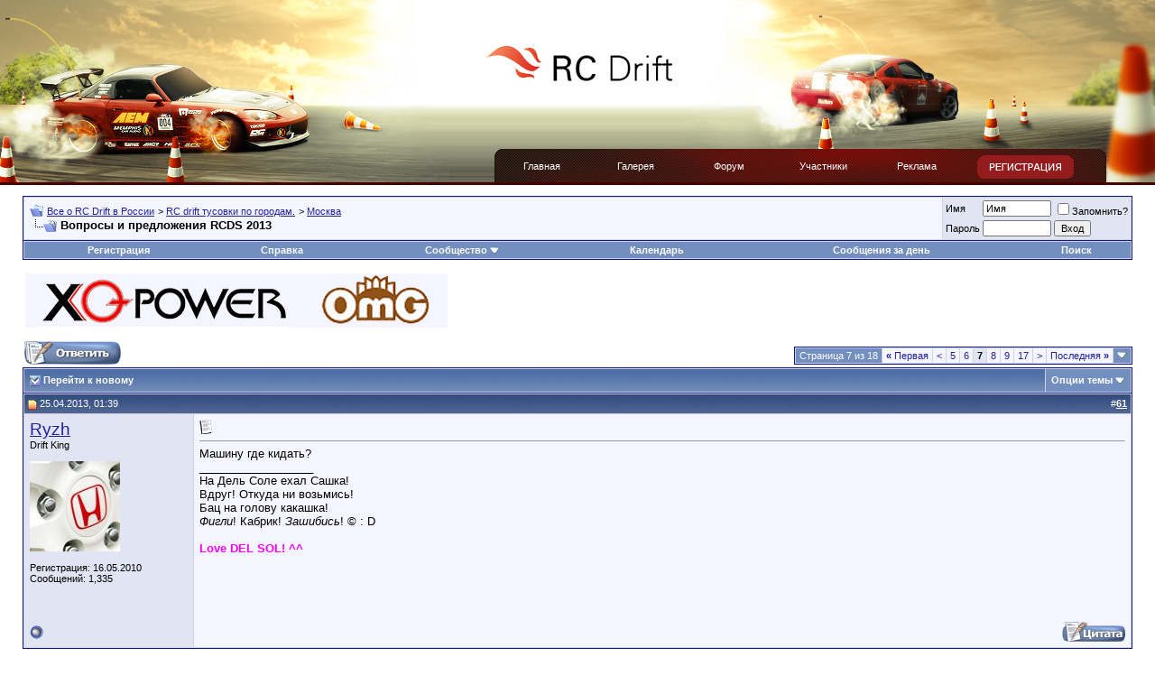

--- FILE ---
content_type: text/html; charset=UTF-8
request_url: https://www.rcdrift.ru/forum/showthread.php?t=31555&page=7
body_size: 17665
content:
<!DOCTYPE html PUBLIC "-//W3C//DTD XHTML 1.0 Transitional//EN" "http://www.w3.org/TR/xhtml1/DTD/xhtml1-transitional.dtd">
<html xmlns="http://www.w3.org/1999/xhtml" dir="ltr" lang="ru">
<head>
	<meta http-equiv="Content-Type" content="text/html; charset=UTF-8" />
<meta name="generator" content="vBulletin 3.8.7" />

<meta name="keywords" content=" Вопросы и предложения RCDS 2013, форум, общение, обсужение, rcdrift" />
<meta name="description" content="Страница 7- Вопросы и предложения RCDS 2013 Москва" />


<!-- CSS Stylesheet -->
<style type="text/css" id="vbulletin_css">
/**
* vBulletin 3.8.7 CSS
* Style: 'Обычный стиль'; Style ID: 1
*/
body
{
	background: #E1E1E2;
	color: #000000;
	font: 10pt verdana, geneva, lucida, 'lucida grande', arial, helvetica, sans-serif;
	margin: 5px 10px 10px 10px;
	padding: 0px;
}
a:link, body_alink
{
	color: #22229C;
}
a:visited, body_avisited
{
	color: #22229C;
}
a:hover, a:active, body_ahover
{
	color: #FF4400;
}
.page
{
	background: #FFFFFF;
	color: #000000;
}
td, th, p, li
{
	font: 10pt verdana, geneva, lucida, 'lucida grande', arial, helvetica, sans-serif;
}
.tborder
{
	background: #D1D1E1;
	color: #000000;
	border: 1px solid #0B198C;
}
.tcat
{
	background: #869BBF url(images/gradients/gradient_tcat.gif) repeat-x top left;
	color: #FFFFFF;
	font: bold 10pt verdana, geneva, lucida, 'lucida grande', arial, helvetica, sans-serif;
}
.tcat a:link, .tcat_alink
{
	color: #ffffff;
	text-decoration: none;
}
.tcat a:visited, .tcat_avisited
{
	color: #ffffff;
	text-decoration: none;
}
.tcat a:hover, .tcat a:active, .tcat_ahover
{
	color: #FFFF66;
	text-decoration: underline;
}
.thead
{
	background: #5C7099 url(images/gradients/gradient_thead.gif) repeat-x top left;
	color: #FFFFFF;
	font: bold 11px tahoma, verdana, geneva, lucida, 'lucida grande', arial, helvetica, sans-serif;
}
.thead a:link, .thead_alink
{
	color: #FFFFFF;
}
.thead a:visited, .thead_avisited
{
	color: #FFFFFF;
}
.thead a:hover, .thead a:active, .thead_ahover
{
	color: #FFFF00;
}
.tfoot
{
	background: #3E5C92;
	color: #E0E0F6;
}
.tfoot a:link, .tfoot_alink
{
	color: #E0E0F6;
}
.tfoot a:visited, .tfoot_avisited
{
	color: #E0E0F6;
}
.tfoot a:hover, .tfoot a:active, .tfoot_ahover
{
	color: #FFFF66;
}
.alt1, .alt1Active
{
	background: #F5F5FF;
	color: #000000;
}
.alt2, .alt2Active
{
	background: #E1E4F2;
	color: #000000;
}
.inlinemod
{
	background: #FFFFCC;
	color: #000000;
}
.wysiwyg
{
	background: #F5F5FF;
	color: #000000;
	font: 10pt verdana, geneva, lucida, 'lucida grande', arial, helvetica, sans-serif;
	margin: 5px 10px 10px 10px;
	padding: 0px;
}
.wysiwyg a:link, .wysiwyg_alink
{
	color: #22229C;
}
.wysiwyg a:visited, .wysiwyg_avisited
{
	color: #22229C;
}
.wysiwyg a:hover, .wysiwyg a:active, .wysiwyg_ahover
{
	color: #FF4400;
}
textarea, .bginput
{
	font: 10pt verdana, geneva, lucida, 'lucida grande', arial, helvetica, sans-serif;
}
.bginput option, .bginput optgroup
{
	font-size: 10pt;
	font-family: verdana, geneva, lucida, 'lucida grande', arial, helvetica, sans-serif;
}
.button
{
	font: 11px verdana, geneva, lucida, 'lucida grande', arial, helvetica, sans-serif;
}
select
{
	font: 11px verdana, geneva, lucida, 'lucida grande', arial, helvetica, sans-serif;
}
option, optgroup
{
	font-size: 11px;
	font-family: verdana, geneva, lucida, 'lucida grande', arial, helvetica, sans-serif;
}
.smallfont
{
	font: 11px verdana, geneva, lucida, 'lucida grande', arial, helvetica, sans-serif;
}
.time
{
	color: #666686;
}
.navbar
{
	font: 11px verdana, geneva, lucida, 'lucida grande', arial, helvetica, sans-serif;
}
.highlight
{
	color: #FF0000;
	font-weight: bold;
}
.fjsel
{
	background: #3E5C92;
	color: #E0E0F6;
}
.fjdpth0
{
	background: #F7F7F7;
	color: #000000;
}
.panel
{
	background: #E4E7F5 url(images/gradients/gradient_panel.gif) repeat-x top left;
	color: #000000;
	padding: 10px;
	border: 2px outset;
}
.panelsurround
{
	background: #D1D4E0 url(images/gradients/gradient_panelsurround.gif) repeat-x top left;
	color: #000000;
}
legend
{
	color: #22229C;
	font: 11px tahoma, verdana, geneva, lucida, 'lucida grande', arial, helvetica, sans-serif;
}
.vbmenu_control
{
	background: #738FBF;
	color: #FFFFFF;
	font: bold 11px tahoma, verdana, geneva, lucida, 'lucida grande', arial, helvetica, sans-serif;
	padding: 3px 6px 3px 6px;
	white-space: nowrap;
}
.vbmenu_control a:link, .vbmenu_control_alink
{
	color: #FFFFFF;
	text-decoration: none;
}
.vbmenu_control a:visited, .vbmenu_control_avisited
{
	color: #FFFFFF;
	text-decoration: none;
}
.vbmenu_control a:hover, .vbmenu_control a:active, .vbmenu_control_ahover
{
	color: #FFFFFF;
	text-decoration: underline;
}
.vbmenu_popup
{
	background: #FFFFFF;
	color: #000000;
	border: 1px solid #0B198C;
}
.vbmenu_option
{
	background: #BBC7CE;
	color: #000000;
	font: 11px verdana, geneva, lucida, 'lucida grande', arial, helvetica, sans-serif;
	white-space: nowrap;
	cursor: pointer;
}
.vbmenu_option a:link, .vbmenu_option_alink
{
	color: #22229C;
	text-decoration: none;
}
.vbmenu_option a:visited, .vbmenu_option_avisited
{
	color: #22229C;
	text-decoration: none;
}
.vbmenu_option a:hover, .vbmenu_option a:active, .vbmenu_option_ahover
{
	color: #FFFFFF;
	text-decoration: none;
}
.vbmenu_hilite
{
	background: #8A949E;
	color: #FFFFFF;
	font: 11px verdana, geneva, lucida, 'lucida grande', arial, helvetica, sans-serif;
	white-space: nowrap;
	cursor: pointer;
}
.vbmenu_hilite a:link, .vbmenu_hilite_alink
{
	color: #FFFFFF;
	text-decoration: none;
}
.vbmenu_hilite a:visited, .vbmenu_hilite_avisited
{
	color: #FFFFFF;
	text-decoration: none;
}
.vbmenu_hilite a:hover, .vbmenu_hilite a:active, .vbmenu_hilite_ahover
{
	color: #FFFFFF;
	text-decoration: none;
}
/* ***** styling for 'big' usernames on postbit etc. ***** */
.bigusername { font-size: 14pt; }

/* ***** small padding on 'thead' elements ***** */
td.thead, th.thead, div.thead { padding: 4px; }

/* ***** basic styles for multi-page nav elements */
.pagenav a { text-decoration: none; }
.pagenav td { padding: 2px 4px 2px 4px; }

/* ***** de-emphasized text */
.shade, a.shade:link, a.shade:visited { color: #777777; text-decoration: none; }
a.shade:active, a.shade:hover { color: #FF4400; text-decoration: underline; }
.tcat .shade, .thead .shade, .tfoot .shade { color: #DDDDDD; }

/* ***** define margin and font-size for elements inside panels ***** */
.fieldset { margin-bottom: 6px; }
.fieldset, .fieldset td, .fieldset p, .fieldset li { font-size: 11px; }
.post img {max-width:500px}
/*
Theme Name: RC Drift Theme
Theme URI: https://www.rcdrift.ru/
Description: 
Version: 1.1
Author: Smith
Author URI: http://dizbalance.ru/

*/



/* Begin Typography & Colors */
body {
	font: 11px Arial, Helvetica, sans-serif;
	background: #ffffff url(https://www.rcdrift.ru/wp-content/themes/rcdrift-1-1/images/top.jpg) repeat-x;
	color: #3c3c3c;
	margin: 0 auto;
	padding: 0;
	}
	
a {	color: #0055cc;	text-decoration: underline; }
a:hover { color: #76182b; text-decoration: underline; }
a img { border: 0px; }
a img:hover { border: 0px; }

h1, h2, h3, h4 { padding: 0px; margin: 0px; }

h2 { font: 20px Arial, Helvetica, sans-serif; }

#inlogo {
    position: absolute;
	width: 100%;
}

#logo {
    position: inherit;
	width: 211px;
	height: 40px;
	background: url(https://www.rcdrift.ru/wp-content/themes/rcdrift-1-1/images/logo.gif) no-repeat;
	
	margin: 0px auto;
	margin-top: 50px;
	padding: 0px;
	border: 0px;
}

#top {
    background: url(https://www.rcdrift.ru/wp-content/themes/rcdrift-1-1/images/head.jpg) no-repeat;
	margin: 0px auto;
	padding: 0px;
    width: 1000px;
	height: 100px;
}

#bntop {
    width: 468px;
	height: 60px;
	padding-top: 26px;
	padding-left: 11px;
}

#page {
    background: #fff;
	margin: 0px auto;
	padding: 0px;
    width: 1000px;
}

#headup {
    background: url(https://www.rcdrift.ru/wp-content/themes/rcdrift-1-1/images/head.jpg) repeat-x;
}

#headleft {
    background: url(https://www.rcdrift.ru/wp-content/themes/rcdrift-1-1/images/headleft.jpg) no-repeat;
	height: 165px;
	width: 476px;
}

#headright {
    background: url(https://www.rcdrift.ru/wp-content/themes/rcdrift-1-1/images/headright.jpg) no-repeat;
	height: 165px;
	width: 523px;
}

#headmenuup {
    height: 40px;
	background: url(https://www.rcdrift.ru/wp-content/themes/rcdrift-1-1/images/headmenu.jpg) no-repeat;
}

#headmenuleft {
    height: 40px;
}

#headmenuright {
    height: 40px;
	width: 732px;
	background: url(https://www.rcdrift.ru/wp-content/themes/rcdrift-1-1/images/menunav.gif) no-repeat right;
}




#header {
    background: url(https://www.rcdrift.ru/wp-content/themes/rcdrift-1-1/images/nav.jpg) no-repeat;
	width: 1000px;
	height: 98px;
}

#header #logo {
    float: left;
	width: 180px;
	height: 98px;
}


#nav {
	float: left;
	list-style: none;
	margin: 0px;
	padding: 0px;
	width: 531px;
	height: 40px;
}
#nav li {
	float: left;
}
#nav .page_item a{
	color: #ffffff;
	width: 104px;
	height: 27px;
	text-decoration: none;
	text-align:center;
	font: 11px Arial, Helvetica, sans-serif;
	display: block;
	padding-top: 13px;
}
#nav .page_item a:hover {
	color: #ffffff;
	text-decoration: none;
	background: url(https://www.rcdrift.ru/wp-content/themes/rcdrift-1-1/images/nav.gif) no-repeat;
}
#nav .current_page_item a:hover {
	color: #ffffff;
	text-decoration: none;
	background: url(https://www.rcdrift.ru/wp-content/themes/rcdrift-1-1/images/nav.gif) no-repeat;
}
#nav .index_link a:hover {
	color: #ffffff;
	text-decoration: none;
	background: url(https://www.rcdrift.ru/wp-content/themes/rcdrift-1-1/images/navindex.gif) no-repeat;
}

#footnav {
	float: left;
	list-style: none;
	margin: 0px;
	padding: 0px;
	width: 550px;
	height: 40px;
}
#footnav li {
	float: left;
}
#footnav .page_item a{
	color: #000000;
	width: 110px;
	height: 17px;
	text-decoration: none;
	text-align:center;
	font: 11px Arial, Helvetica, sans-serif;
	display: block;
	padding-top: 5px;
	border-left: 1px solid #000;
}

#footnav .index_link a {
	color: #000000;
	text-decoration: none;
	border: 0px;
}
#footnav .page_item a:hover {
	color: #000000;
	text-decoration: underline;
}

#register {
    background: url(images/register.gif) no-repeat;
	float: right;
	width: 107px;
	height: 26px;
	margin: 7px 90px 0px 0px;
}


#navside {
	list-style: none;
	margin: 0px;
	padding: 0px;
	padding-left: 10px;
}
#navside li {
	
}
#navside .cat-item a{
	color: #340f24;
	width: 168px;
	height: 19px;
	text-decoration: none;
	font: 12px Tahoma, Arial, Helvetica, sans-serif;
	display: block;
	padding-top: 7px;
	padding-left: 14px;
	text-transform: uppercase;
	border-bottom: 1px solid #e8e8e8;
}
#navside .current-cat a, #navside .current-cat a:visited{
	width: 155px;
	padding-left: 27px;
	color: #ffffff;
	text-decoration: none;
	background: url(images/navside.jpg) no-repeat;
}
#navside .cat-item a:hover {
	width: 155px;
	padding-left: 27px;
	color: #ffffff;
	text-decoration: none;
	background: url(images/navside.jpg) no-repeat;
}
#navside .current-cat a:hover {
	width: 155px;
	padding-left: 27px;
	color: #ffffff;
	text-decoration: none;
	background: url(images/navside.jpg) no-repeat;
}

#navside .page_forum_item a { border: none; }

#content {
	margin: 0px;
	padding: 0px;
}

#nns {
    background: #363636;
	height: 40px;
	color: #ffffff;
}

#nns h2 {
	font: 12px Verdana, Arial, Helvetica, sans-serif;
	padding-top: 5px;
}

#nns #lnw {
    background: url(images/lnw.gif);
	width: 9px;
	height: 40px;
}

#nns #rnw {
    background: url(images/rnw.gif);
	width: 9px;
	height: 40px;
}

.post {
	margin-top: 10px;
	padding: 10px 2px 10px 2px;
}

.grpost {
    background: #f0f1f3;
}

.post h2 {
    font: 17px Tahoma, Arial, Helvetica, sans-serif;
	font-weight: bold;
	color: #646464;
}

.post h2 a { color: #000000; text-decoration: none; }
.post h2 a:hover { color: #76182b; text-decoration: none; }

.post #date { color: #a2a2a2 }

.entry {
 text-align: justify;
 padding-top: 5px;
 font-size: 14px;
}

#bn {
    width: 468px;
	height: 60px;
	padding: 20px 10px 20px 0px;
	margin: 0px auto;
}

#allnews {
    background: url(images/allnews.gif) no-repeat;
	float: right;
	width: 108px;
	height: 26px;
	margin-right: 10px;
}

#forumthemes {
    margin-top: 20px;
	padding: 0px 0px 20px 5px;
	border-bottom: 1px solid #d3d3d3;
	width: 180px;
}

#forumthemes #date {
    color: #dcdcdc;
	padding-bottom: 5px;
}

#forumthemes #link {
    height: 30px;
}

#forumthemes #text {
    color: #a2a2a2;
}

#sideleft {
    float: left;
	width: 220px;
	margin-left: 15px;
	padding-top: 20px;
}

#clubh {
    color: #520205;
}

#forumh {
    color: #0d090a;
}

#fotoclub {
    padding-top: 10px;
	margin-right: 10px;
	width: 105px;
	float: left;
}

#fotoclub a img { border: 2px solid #b9c2cb; }
#fotoclub a img:hover { border: 2px solid #cfd5db; }

#sidebar {
    margin: 0px;
	padding: 0px;
	list-style: none;
}
#sidebar li {
    margin: 0px;
	padding: 0px;
	list-style: none;
}
#sidebar .widget li {
    margin: 0px;
	padding: 0px;
	padding-top: 5px;
	padding-bottom: 5px;
	list-style: none;
}

#sidebar .widgettitle {
    padding-top: 10px;
	color: #000000;
}

#sideright {
    float: right;
	width: 240px;
	margin-right: 20px;
	padding-top: 20px;
}

#sideright #rightbn {
    width: 240px;
	height: 400px;
	margin-top: 10px;
}

.children {
    list-style: none;
	margin: 0px;
	padding: 0px;
}


.commentlist {
    width: 530px;
	padding: 0px;
}

.commentlist li {
	list-style: none;
	margin: 30px 0px 0px 0px;
	padding: 10px;
	border-top: 5px solid #F7F7F7;
}

.commentlist .comm-author {
    border: 1px solid #FF0000;
	height: 50px;
}

.commentlist li .avatar { 
	float: left;
	padding-right: 15px;
	}
.commentlist cite, .commentlist cite a {
	font-weight: bold;
	font-style: normal;
	font-size: 14px;
	}
	
.commentlist .commentmetadata {
    font-size: 10px;
	padding-top: 10px;
	padding-bottom: 10px;
}


#commentform p {
	margin: 5px 0;
	}
#commentform input{
	width: 153px;
	background: #FBFBFB;
	border: 1px solid #CDCDCD;
	padding: 3px;
	margin-top: 3px;
}
#commentform textarea{
	width: 500px;
	height: 115px;
	background:#FBFBFB;
	border: 1px solid #CDCDCD;
	padding: 2px;
	margin-top: 3px;
}
#commentform textarea:focus, #commentform input[type="text"]:focus {
	background: #ffffff;
}
#commentform #submit{
	font: 20px Arial, Helvetica, sans-serif;
	border: none;
	width: 506px;
	height: 60px;
	cursor: pointer;
}



#footer {
	height: 116px;
	color: #959595;
}

#footer a { color: #000000; text-decoration: none; }
#footer a:hover { color: #000000; text-decoration: underline; }

#footer #f1 {
    float: right;
	margin-top: 70px;
	margin-right: 60px;
}

#footer #f2 {
    float: left;
	margin-top: 60px;
	margin-left: 30px;
	width: 215px;
}

#footer #f3 {
    float: left;
	margin-top: 50px;
	margin-left: 18px;
}

.buttons {
    background: #951c1c url(images/poll.gif);
	width: 108px;
	height: 26px;
}
</style>
<link rel="stylesheet" type="text/css" href="clientscript/vbulletin_important.css?v=387" />


<!-- / CSS Stylesheet -->

<script type="text/javascript" src="clientscript/yui/yahoo-dom-event/yahoo-dom-event.js?v=387"></script>
<script type="text/javascript" src="clientscript/yui/connection/connection-min.js?v=387"></script>
<script type="text/javascript">
<!--
var SESSIONURL = "s=1cd01e63bb2588e0a342963a744aa4e0&";
var SECURITYTOKEN = "guest";
var IMGDIR_MISC = "images/misc";
var vb_disable_ajax = parseInt("0", 10);
// -->
</script>
<script type="text/javascript" src="clientscript/vbulletin_global.js?v=387"></script>
<script type="text/javascript" src="clientscript/vbulletin_menu.js?v=387"></script>




<script type="text/javascript">
<!--
function open_external(url, id)
{
     w = window.open('about:blank', id);
     url = decodeURIComponent(url);
     w.document.write('<meta http-equiv="refresh" content="0;url='+url+'">');
     w.document.close();
     return false;
}
-->
</script>
<style type="text/css">
img.bbCodeImage {
	max-width: 600px;
}
.wysiwyg img.bbCodeImage {
	max-width: 600px;
}
</style>

	<title> Вопросы и предложения RCDS 2013 - Страница 7 - Все о RC Drift в России</title>
	<script type="text/javascript" src="clientscript/vbulletin_post_loader.js?v=387"></script>
	<style type="text/css" id="vbulletin_showthread_css">
	<!--
	
	#links div { white-space: nowrap; }
	#links img { vertical-align: middle; }
	-->
	</style>
</head>
<body onload="">
<!-- logo -->
<div id="inlogo"><a href="/"><div id="logo"></div></a></div>
<table id="headup" border="0" width="100%" cellpadding="0" cellspacing="0"><tr>
      <td id="headleft"></td>

      <td>&nbsp;</td>
      <td id="headright"></td>
    </td></table>
    
    
    <table id="headmenuup" border="0" width="100%" cellpadding="0" cellspacing="0"><tr>
      <td id="headmenuleft">&nbsp;</td>
      <td id="headmenuright" width="732">
      
    <a href="https://www.rcdrift.ru/forum/register.php"><div id="register"></div></a>
    
    <ul id="nav">
    <li class="page_item index_link"><a href="https://www.rcdrift.ru/" title="Главная">Главная</a></li>

	  <li class="page_item"><a href="https://www.rcdrift.ru/forum/album.php" title="Фотографии">Галерея</a></li>
<li class="page_item"><a href="https://www.rcdrift.ru/forum/" title="Форум">Форум</a></li>
	  <li class="page_item"><a href="https://www.rcdrift.ru/forum/memberlist.php?order=DESC&sort=posts&pp=30" title="Участники">Участники</a></li>
<li class="page_item"><a href="https://www.rcdrift.ru/reklama/" title="Форум">Реклама</a></li>
    </ul>
    
      </td>
    </tr></table>
<!-- /logo -->

<!-- content table -->
<!-- open content container -->

<div align="center">
	<div class="page" style="width:100%; text-align:left">
		<div style="padding:0px 25px 0px 25px" align="left">





<br />

<!-- breadcrumb, login, pm info -->
<table class="tborder" cellpadding="6" cellspacing="1" border="0" width="100%" align="center">
<tr>
	<td class="alt1" width="100%">
		
			<table cellpadding="0" cellspacing="0" border="0">
			<tr valign="bottom">
				<td><a href="#" onclick="history.back(1); return false;"><img src="images/misc/navbits_start.gif" alt="Вернуться" border="0" /></a></td>
				<td>&nbsp;</td>
				<td width="100%"><span class="navbar"><a href="index.php?s=1cd01e63bb2588e0a342963a744aa4e0" accesskey="1">Все о RC Drift в России</a></span> 
	<span class="navbar">&gt; <a href="forumdisplay.php?s=1cd01e63bb2588e0a342963a744aa4e0&amp;f=6">RC drift тусовки по городам.</a></span>


	<span class="navbar">&gt; <a href="forumdisplay.php?s=1cd01e63bb2588e0a342963a744aa4e0&amp;f=7">Москва</a></span>

</td>
			</tr>
			<tr>
				<td class="navbar" style="font-size:10pt; padding-top:1px" colspan="3"><a href="/forum/showthread.php?t=31555&amp;page=7"><img class="inlineimg" src="images/misc/navbits_finallink_ltr.gif" alt="Перезагрузить страницу" border="0" /></a> <strong>
	 Вопросы и предложения RCDS 2013

</strong></td>
			</tr>
			</table>
		
	</td>

	<td class="alt2" nowrap="nowrap" style="padding:0px">
		<!-- login form -->
		<form action="login.php?do=login" method="post" onsubmit="md5hash(vb_login_password, vb_login_md5password, vb_login_md5password_utf, 0)">
		<script type="text/javascript" src="clientscript/vbulletin_md5.js?v=387"></script>
		<table cellpadding="0" cellspacing="3" border="0">
		<tr>
			<td class="smallfont" style="white-space: nowrap;"><label for="navbar_username">Имя</label></td>
			<td><input type="text" class="bginput" style="font-size: 11px" name="vb_login_username" id="navbar_username" size="10" accesskey="u" tabindex="101" value="Имя" onfocus="if (this.value == 'Имя') this.value = '';" /></td>
			<td class="smallfont" nowrap="nowrap"><label for="cb_cookieuser_navbar"><input type="checkbox" name="cookieuser" value="1" tabindex="103" id="cb_cookieuser_navbar" accesskey="c" />Запомнить?</label></td>
		</tr>
		<tr>
			<td class="smallfont"><label for="navbar_password">Пароль</label></td>
			<td><input type="password" class="bginput" style="font-size: 11px" name="vb_login_password" id="navbar_password" size="10" tabindex="102" /></td>
			<td><input type="submit" class="button" value="Вход" tabindex="104" title="Введите ваше имя пользователя и пароль, чтобы войти, или нажмите кнопку 'Регистрация', чтобы зарегистрироваться." accesskey="s" /></td>
		</tr>
		</table>
		<input type="hidden" name="s" value="1cd01e63bb2588e0a342963a744aa4e0" />
		<input type="hidden" name="securitytoken" value="guest" />
		<input type="hidden" name="do" value="login" />
		<input type="hidden" name="vb_login_md5password" />
		<input type="hidden" name="vb_login_md5password_utf" />
		</form>
		<!-- / login form -->
	</td>

</tr>
</table>
<!-- / breadcrumb, login, pm info -->

<!-- nav buttons bar -->

<div class="tborder" style="padding:1px; border-top-width:0px">
	<table cellpadding="0" cellspacing="0" border="0" width="100%" align="center">
	<tr align="center">
		
		
			<td class="vbmenu_control"><a href="register.php?s=1cd01e63bb2588e0a342963a744aa4e0" rel="nofollow">Регистрация</a></td>
		
		
		<td class="vbmenu_control"><a rel="help" href="faq.php?s=1cd01e63bb2588e0a342963a744aa4e0" accesskey="5">Справка</a></td>
		
			<td class="vbmenu_control"><a id="community" href="/forum/showthread.php?t=31555&amp;page=7&amp;nojs=1#community" rel="nofollow" accesskey="6">Сообщество</a> <script type="text/javascript"> vbmenu_register("community"); </script></td>
		
		<td class="vbmenu_control"><a href="calendar.php?s=1cd01e63bb2588e0a342963a744aa4e0">Календарь</a></td>
		
			
				
				<td class="vbmenu_control"><a href="search.php?s=1cd01e63bb2588e0a342963a744aa4e0&amp;do=getdaily" accesskey="2">Сообщения за день</a></td>
				
				<td class="vbmenu_control"><a id="navbar_search" href="search.php?s=1cd01e63bb2588e0a342963a744aa4e0" accesskey="4" rel="nofollow">Поиск</a> </td>
			
			
		
		
		
		</tr>
	</table>
</div>
<!-- / nav buttons bar -->

<br />






<!-- NAVBAR POPUP MENUS -->

	
	<!-- community link menu -->
	<div class="vbmenu_popup" id="community_menu" style="display:none;margin-top:3px" align="left">
		<table cellpadding="4" cellspacing="1" border="0">
		<tr><td class="thead">Ссылки сообщества</td></tr>
		
		
					<tr><td class="vbmenu_option"><a href="group.php?s=1cd01e63bb2588e0a342963a744aa4e0">Социальные группы</a></td></tr>
		
		
					<tr><td class="vbmenu_option"><a href="album.php?s=1cd01e63bb2588e0a342963a744aa4e0">Изображения и альбомы</a></td></tr>
		
		
		
			<tr><td class="vbmenu_option"><a href="memberlist.php?s=1cd01e63bb2588e0a342963a744aa4e0">Пользователи</a></td></tr>
		
		
		</table>
	</div>
	<!-- / community link menu -->
	
	
	
	<!-- header quick search form -->
	<div class="vbmenu_popup" id="navbar_search_menu" style="display:none;margin-top:3px" align="left">
		<table cellpadding="4" cellspacing="1" border="0">
		<tr>
			<td class="thead">Поиск по форуму</td>
		</tr>
		<tr>
			<td class="vbmenu_option" title="nohilite">
				<form action="search.php?do=process" method="post">

					<input type="hidden" name="do" value="process" />
					<input type="hidden" name="quicksearch" value="1" />
					<input type="hidden" name="childforums" value="1" />
					<input type="hidden" name="exactname" value="1" />
					<input type="hidden" name="s" value="1cd01e63bb2588e0a342963a744aa4e0" />
					<input type="hidden" name="securitytoken" value="guest" />
					<div><input type="text" class="bginput" name="query" size="25" tabindex="1001" /><input type="submit" class="button" value="Вперёд" tabindex="1004" /></div>
					<div style="margin-top:6px">
						<label for="rb_nb_sp0"><input type="radio" name="showposts" value="0" id="rb_nb_sp0" tabindex="1002" checked="checked" />Отобразить темы</label>
						&nbsp;
						<label for="rb_nb_sp1"><input type="radio" name="showposts" value="1" id="rb_nb_sp1" tabindex="1003" />Отображать сообщения</label>
					</div>
				</form>
			</td>
		</tr>
		
		<tr>
			<td class="vbmenu_option"><a href="tags.php?s=1cd01e63bb2588e0a342963a744aa4e0" rel="nofollow">Поиск по метке</a></td>
		</tr>
		
		<tr>
			<td class="vbmenu_option"><a href="search.php?s=1cd01e63bb2588e0a342963a744aa4e0" accesskey="4" rel="nofollow">Расширенный поиск</a></td>
		</tr>
		
		</table>
	</div>
	<!-- / header quick search form -->
	
	
	
<!-- / NAVBAR POPUP MENUS -->

<!-- PAGENAV POPUP -->
	<div class="vbmenu_popup" id="pagenav_menu" style="display:none">
		<table cellpadding="4" cellspacing="1" border="0">
		<tr>
			<td class="thead" nowrap="nowrap">К странице...</td>
		</tr>
		<tr>
			<td class="vbmenu_option" title="nohilite">
			<form action="index.php" method="get" onsubmit="return this.gotopage()" id="pagenav_form">
				<input type="text" class="bginput" id="pagenav_itxt" style="font-size:11px" size="4" />
				<input type="button" class="button" id="pagenav_ibtn" value="Вперёд" />
			</form>
			</td>
		</tr>
		</table>
	</div>
<!-- / PAGENAV POPUP -->




<table>
<tr height="60">
<td width="468"><a href="https://www.all4rc.ru/?referer1=rcdrift&referer2=sponsored" title="Интернет магазин all4rc.ru" target="_blank"><img src="/img/all4rc.gif" alt="Интернет магазин all4rc.ru" border="0" title="Интернет магазин all4rc.ru">
</a></td>
<td width="468"></td>
<td width="468"></td>
</tr>
</table>
<br />





<a name="poststop" id="poststop"></a>

<!-- controls above postbits -->
<table cellpadding="0" cellspacing="0" border="0" width="100%" style="margin-bottom:3px">
<tr valign="bottom">
	
		<td class="smallfont"><a href="newreply.php?s=1cd01e63bb2588e0a342963a744aa4e0&amp;do=newreply&amp;noquote=1&amp;p=629754" rel="nofollow"><img src="images/buttons/reply.gif" alt="Ответ" border="0" /></a></td>
	
	<td align="right"><div class="pagenav" align="right">
<table class="tborder" cellpadding="3" cellspacing="1" border="0">
<tr>
	<td class="vbmenu_control" style="font-weight:normal">Страница 7 из 18</td>
	<td class="alt1" nowrap="nowrap"><a rel="start" class="smallfont" href="showthread.php?s=1cd01e63bb2588e0a342963a744aa4e0&amp;t=31555" title="Первая страница - с 1 по 10 из 178"><strong>&laquo;</strong> Первая</a></td>
	<td class="alt1"><a rel="prev" class="smallfont" href="showthread.php?s=1cd01e63bb2588e0a342963a744aa4e0&amp;t=31555&amp;page=6" title="Предыдущая страница - с 51 по 60 из 178">&lt;</a></td>
	<td class="alt1"><a class="smallfont" href="showthread.php?s=1cd01e63bb2588e0a342963a744aa4e0&amp;t=31555&amp;page=5" title="с 41 по 50 из 178">5</a></td><td class="alt1"><a class="smallfont" href="showthread.php?s=1cd01e63bb2588e0a342963a744aa4e0&amp;t=31555&amp;page=6" title="с 51 по 60 из 178">6</a></td>	<td class="alt2"><span class="smallfont" title="Показано с 61 по 70 из 178."><strong>7</strong></span></td>
 <td class="alt1"><a class="smallfont" href="showthread.php?s=1cd01e63bb2588e0a342963a744aa4e0&amp;t=31555&amp;page=8" title="с 71 по 80 из 178">8</a></td><td class="alt1"><a class="smallfont" href="showthread.php?s=1cd01e63bb2588e0a342963a744aa4e0&amp;t=31555&amp;page=9" title="с 81 по 90 из 178">9</a></td><td class="alt1"><a class="smallfont" href="showthread.php?s=1cd01e63bb2588e0a342963a744aa4e0&amp;t=31555&amp;page=17" title="с 161 по 170 из 178"><!--+10-->17</a></td>
	<td class="alt1"><a rel="next" class="smallfont" href="showthread.php?s=1cd01e63bb2588e0a342963a744aa4e0&amp;t=31555&amp;page=8" title="Следующая страница - с 71 по 80 из 178">&gt;</a></td>
	<td class="alt1" nowrap="nowrap"><a class="smallfont" href="showthread.php?s=1cd01e63bb2588e0a342963a744aa4e0&amp;t=31555&amp;page=18" title="Последняя страница - с 171 по 178 из 178">Последняя <strong>&raquo;</strong></a></td>
	<td class="vbmenu_control" title="showthread.php?s=1cd01e63bb2588e0a342963a744aa4e0&amp;t=31555"><a name="PageNav"></a></td>
</tr>
</table>
</div></td>
</tr>
</table>
<!-- / controls above postbits -->

<!-- toolbar -->
<table class="tborder" cellpadding="6" cellspacing="1" border="0" width="100%" align="center" style="border-bottom-width:0px">
<tr>
	<td class="tcat" width="100%">
		<div class="smallfont">
		
			<a href="#post629754"><img class="inlineimg" src="images/buttons/firstnew.gif" alt="Перейти к новому" border="0" /></a>
			<a href="#post629754"><strong>Перейти к новому</strong></a>
		
		&nbsp;
		</div>
	</td>
	<td class="vbmenu_control" id="threadtools" nowrap="nowrap">
		<a href="/forum/showthread.php?t=31555&amp;page=7&amp;nojs=1#goto_threadtools">Опции темы</a>
		<script type="text/javascript"> vbmenu_register("threadtools"); </script>
	</td>
	
	
	

	

</tr>
</table>
<!-- / toolbar -->



<!-- end content table -->

		</div>
	</div>
</div>

<!-- / close content container -->
<!-- / end content table -->





<div id="posts"><!-- post #629754 -->

	<!-- open content container -->

<div align="center">
	<div class="page" style="width:100%; text-align:left">
		<div style="padding:0px 25px 0px 25px" align="left">

	<div id="edit629754" style="padding:0px 0px 6px 0px">
	<!-- this is not the last post shown on the page -->



<table id="post629754" class="tborder" cellpadding="6" cellspacing="0" border="0" width="100%" align="center">
<tr>
	
		<td class="thead" style="font-weight:normal; border: 1px solid #D1D1E1; border-right: 0px" >
			<!-- status icon and date -->
			<a name="post629754"><img class="inlineimg" src="images/statusicon/post_new.gif" alt="Непрочитано" border="0" /></a>
			25.04.2013, 01:39
			<a name="newpost"></a>
			<!-- / status icon and date -->
		</td>
		<td class="thead" style="font-weight:normal; border: 1px solid #D1D1E1; border-left: 0px" align="right">
			&nbsp;
			#<a href="showpost.php?s=1cd01e63bb2588e0a342963a744aa4e0&amp;p=629754&amp;postcount=61" target="new" rel="nofollow" id="postcount629754" name="61"><strong>61</strong></a>
			
		</td>
	
</tr>
<tr valign="top">
	<td class="alt2" width="175" style="border: 1px solid #D1D1E1; border-top: 0px; border-bottom: 0px">

			<div id="postmenu_629754">
				
				<a class="bigusername" href="member.php?s=1cd01e63bb2588e0a342963a744aa4e0&amp;u=6365">Ryzh</a>
				<script type="text/javascript"> vbmenu_register("postmenu_629754", true); </script>
				
			</div>

			<div class="smallfont">Drift King</div>
			
			

			
				<div class="smallfont">
					&nbsp;<br /><a href="member.php?s=1cd01e63bb2588e0a342963a744aa4e0&amp;u=6365"><img src="customavatars/avatar6365_25.gif" width="100" height="100" alt="Аватар для Ryzh" border="0" /></a>
				</div>
			

			<div class="smallfont">
				&nbsp;<br />
				<div>Регистрация: 16.05.2010</div>
				
				
				<div>
					Сообщений: 1,335
				</div>
				
				
				
				
				<div>    </div>
			</div>
<br>
<br>

	</td>
	
	<td class="alt1" id="td_post_629754" style="border-right: 1px solid #D1D1E1">
	
		
		
			<!-- icon and title -->
			<div class="smallfont">
				<img class="inlineimg" src="images/icons/icon1.gif" alt="По умолчанию" border="0" />
				
			</div>
			<hr size="1" style="color:#D1D1E1; background-color:#D1D1E1" />
			<!-- / icon and title -->
		

		<!-- message -->
		<div id="post_message_629754">
			
			Машину где кидать?
		</div>
		<!-- / message -->

		

		
		

		
		<!-- sig -->
			<div>
				__________________<br />
				На Дель Соле ехал Сашка!<br />
Вдруг! Откуда ни возьмись!<br />
Бац на голову какашка!<br />
<i>Фигли</i>! Кабрик! <i>Зашибись</i>! © : D<br />
<br />
<b><font color="Magenta">Love DEL SOL! ^^</font></b>
			</div>
		<!-- / sig -->
		

		

		

	</td>
</tr>
<tr>
	<td class="alt2" style="border: 1px solid #D1D1E1; border-top: 0px">
		<img class="inlineimg" src="images/statusicon/user_offline.gif" alt="Ryzh вне форума" border="0" />


		
		
		
		
		&nbsp;
	</td>
	
	<td class="alt1" align="right" style="border: 1px solid #D1D1E1; border-left: 0px; border-top: 0px">
	
		<!-- controls -->
		
		
		
			<a href="newreply.php?s=1cd01e63bb2588e0a342963a744aa4e0&amp;do=newreply&amp;p=629754" rel="nofollow"><img src="images/buttons/quote.gif" alt="Ответить с цитированием" border="0" /></a>
		
		
		
		
		
		
		
			
		
		
		<!-- / controls -->
	</td>
</tr>
</table>


<!-- post 629754 popup menu -->
<div class="vbmenu_popup" id="postmenu_629754_menu" style="display:none">
	<table cellpadding="4" cellspacing="1" border="0">
	<tr>
		<td class="thead">Ryzh</td>
	</tr>
	
		<tr><td class="vbmenu_option"><a href="member.php?s=1cd01e63bb2588e0a342963a744aa4e0&amp;u=6365">Посмотреть профиль</a></td></tr>
	
	
		<tr><td class="vbmenu_option"><a href="private.php?s=1cd01e63bb2588e0a342963a744aa4e0&amp;do=newpm&amp;u=6365" rel="nofollow">Отправить личное сообщение для Ryzh</a></td></tr>
	
	
	
	
		<tr><td class="vbmenu_option"><a href="search.php?s=1cd01e63bb2588e0a342963a744aa4e0&amp;do=finduser&amp;u=6365" rel="nofollow">Найти ещё сообщения от Ryzh</a></td></tr>
	
	
	
	</table>
</div>
<!-- / post 629754 popup menu -->


	</div>
	
		</div>
	</div>
</div>

<!-- / close content container -->

<!-- / post #629754 --><!-- post #629789 -->

	<!-- open content container -->

<div align="center">
	<div class="page" style="width:100%; text-align:left">
		<div style="padding:0px 25px 0px 25px" align="left">

	<div id="edit629789" style="padding:0px 0px 6px 0px">
	<!-- this is not the last post shown on the page -->



<table id="post629789" class="tborder" cellpadding="6" cellspacing="0" border="0" width="100%" align="center">
<tr>
	
		<td class="thead" style="font-weight:normal; border: 1px solid #D1D1E1; border-right: 0px" >
			<!-- status icon and date -->
			<a name="post629789"><img class="inlineimg" src="images/statusicon/post_new.gif" alt="Непрочитано" border="0" /></a>
			25.04.2013, 13:10
			
			<!-- / status icon and date -->
		</td>
		<td class="thead" style="font-weight:normal; border: 1px solid #D1D1E1; border-left: 0px" align="right">
			&nbsp;
			#<a href="showpost.php?s=1cd01e63bb2588e0a342963a744aa4e0&amp;p=629789&amp;postcount=62" target="new" rel="nofollow" id="postcount629789" name="62"><strong>62</strong></a>
			
		</td>
	
</tr>
<tr valign="top">
	<td class="alt2" width="175" style="border: 1px solid #D1D1E1; border-top: 0px; border-bottom: 0px">

			<div id="postmenu_629789">
				
				<a class="bigusername" href="member.php?s=1cd01e63bb2588e0a342963a744aa4e0&amp;u=4642">HaKaTaMa</a>
				<script type="text/javascript"> vbmenu_register("postmenu_629789", true); </script>
				
			</div>

			<div class="smallfont">Drift Guru</div>
			
			

			
				<div class="smallfont">
					&nbsp;<br /><a href="member.php?s=1cd01e63bb2588e0a342963a744aa4e0&amp;u=4642"><img src="customavatars/avatar4642_15.gif" width="100" height="100" alt="Аватар для HaKaTaMa" border="0" /></a>
				</div>
			

			<div class="smallfont">
				&nbsp;<br />
				<div>Регистрация: 12.10.2009</div>
				<div>Адрес: Moscow, ЮБ</div>
				
				<div>
					Сообщений: 2,300
				</div>
				
				
				
				
				<div><a href="#" onclick="imwindow('icq', '4642', 500, 450); return false;"><img src="images/misc/im_icq.gif" alt="Отправить сообщение для HaKaTaMa с помощью ICQ" border="0" /></a>    </div>
			</div>
<br>
<br>

	</td>
	
	<td class="alt1" id="td_post_629789" style="border-right: 1px solid #D1D1E1">
	
		
		
			<!-- icon and title -->
			<div class="smallfont">
				<img class="inlineimg" src="images/icons/icon1.gif" alt="По умолчанию" border="0" />
				
			</div>
			<hr size="1" style="color:#D1D1E1; background-color:#D1D1E1" />
			<!-- / icon and title -->
		

		<!-- message -->
		<div id="post_message_629789">
			
			еще чуть инфы:<br />
Проход по спискам, вам будет выдаваться спец браслет, не забываем удостоверение личности (паспорт, в/у)<br />
<br />
Паркуемся на обычной парковке, так что не терроризируем охрану а поркуемся и прогуливаемся примерно 200м. <br />
<br />
Если есть вопросы пишите, можно в личку или даже на мобилку !!!)
		</div>
		<!-- / message -->

		

		
		

		
		<!-- sig -->
			<div>
				__________________<br />
				шась: <font color="DarkOrchid">HB TC-D CS 1.6</font> <font color="SkyBlue">RWD custom</font> <font color="Silver">HB Cyclone S CS 1.5 TEH-r31 CS 1.6</font><br />
движка: <font color="DimGray">SP Reventon R 10.5T</font> <font color="Red">Ezrun 35 amp (10.5T)</font> <br />
аппа: <font color="Blue">Futaba 4pl</font> Sanwa MT-4 <img src="images/smilies/al.gif" border="0" alt="" title="Al" class="inlineimg" /> <br />
<a rel="nofollow" href="http://www.rcdrift.ru/forum/showthread.php?t=27892" target="_blank"><font color="Red">&gt;&gt;Гаражик&lt;&lt;</font></a><br />
<img src="signaturepics/sigpic4642_4.gif" alt="" border="0" />
			</div>
		<!-- / sig -->
		

		

		

	</td>
</tr>
<tr>
	<td class="alt2" style="border: 1px solid #D1D1E1; border-top: 0px">
		<img class="inlineimg" src="images/statusicon/user_offline.gif" alt="HaKaTaMa вне форума" border="0" />


		
		
		
		
		&nbsp;
	</td>
	
	<td class="alt1" align="right" style="border: 1px solid #D1D1E1; border-left: 0px; border-top: 0px">
	
		<!-- controls -->
		
		
		
			<a href="newreply.php?s=1cd01e63bb2588e0a342963a744aa4e0&amp;do=newreply&amp;p=629789" rel="nofollow"><img src="images/buttons/quote.gif" alt="Ответить с цитированием" border="0" /></a>
		
		
		
		
		
		
		
			
		
		
		<!-- / controls -->
	</td>
</tr>
</table>


<!-- post 629789 popup menu -->
<div class="vbmenu_popup" id="postmenu_629789_menu" style="display:none">
	<table cellpadding="4" cellspacing="1" border="0">
	<tr>
		<td class="thead">HaKaTaMa</td>
	</tr>
	
		<tr><td class="vbmenu_option"><a href="member.php?s=1cd01e63bb2588e0a342963a744aa4e0&amp;u=4642">Посмотреть профиль</a></td></tr>
	
	
		<tr><td class="vbmenu_option"><a href="private.php?s=1cd01e63bb2588e0a342963a744aa4e0&amp;do=newpm&amp;u=4642" rel="nofollow">Отправить личное сообщение для HaKaTaMa</a></td></tr>
	
	
	
		<tr><td class="vbmenu_option"><a href="http://vkontakte.ru/gemetrius">Посетить домашнюю страницу HaKaTaMa</a></td></tr>
	
	
		<tr><td class="vbmenu_option"><a href="search.php?s=1cd01e63bb2588e0a342963a744aa4e0&amp;do=finduser&amp;u=4642" rel="nofollow">Найти ещё сообщения от HaKaTaMa</a></td></tr>
	
	
	
	</table>
</div>
<!-- / post 629789 popup menu -->


	</div>
	
		</div>
	</div>
</div>

<!-- / close content container -->

<!-- / post #629789 --><!-- post #629826 -->

	<!-- open content container -->

<div align="center">
	<div class="page" style="width:100%; text-align:left">
		<div style="padding:0px 25px 0px 25px" align="left">

	<div id="edit629826" style="padding:0px 0px 6px 0px">
	<!-- this is not the last post shown on the page -->



<table id="post629826" class="tborder" cellpadding="6" cellspacing="0" border="0" width="100%" align="center">
<tr>
	
		<td class="thead" style="font-weight:normal; border: 1px solid #D1D1E1; border-right: 0px" >
			<!-- status icon and date -->
			<a name="post629826"><img class="inlineimg" src="images/statusicon/post_new.gif" alt="Непрочитано" border="0" /></a>
			25.04.2013, 16:33
			
			<!-- / status icon and date -->
		</td>
		<td class="thead" style="font-weight:normal; border: 1px solid #D1D1E1; border-left: 0px" align="right">
			&nbsp;
			#<a href="showpost.php?s=1cd01e63bb2588e0a342963a744aa4e0&amp;p=629826&amp;postcount=63" target="new" rel="nofollow" id="postcount629826" name="63"><strong>63</strong></a>
			
		</td>
	
</tr>
<tr valign="top">
	<td class="alt2" width="175" style="border: 1px solid #D1D1E1; border-top: 0px; border-bottom: 0px">

			<div id="postmenu_629826">
				
				<a class="bigusername" href="member.php?s=1cd01e63bb2588e0a342963a744aa4e0&amp;u=9931">semiramz</a>
				<script type="text/javascript"> vbmenu_register("postmenu_629826", true); </script>
				
			</div>

			<div class="smallfont">Drift Guru</div>
			
			

			
				<div class="smallfont">
					&nbsp;<br /><a href="member.php?s=1cd01e63bb2588e0a342963a744aa4e0&amp;u=9931"><img src="customavatars/avatar9931_3.gif" width="90" height="90" alt="Аватар для semiramz" border="0" /></a>
				</div>
			

			<div class="smallfont">
				&nbsp;<br />
				<div>Регистрация: 27.05.2011</div>
				<div>Адрес: Москва_Кучино Киров_Кирово-Чепецк</div>
				
				<div>
					Сообщений: 2,522
				</div>
				
				
				
				
				<div>    <a href="#" onclick="imwindow('skype', '9931', 400, 285); return false;"><img src="images/misc/im_skype.gif" alt="Отправить сообщение для semiramz с помощью Skype&trade;" border="0" /></a></div>
			</div>
<br>
<br>

	</td>
	
	<td class="alt1" id="td_post_629826" style="border-right: 1px solid #D1D1E1">
	
		
		
			<!-- icon and title -->
			<div class="smallfont">
				<img class="inlineimg" src="images/icons/icon1.gif" alt="По умолчанию" border="0" />
				
			</div>
			<hr size="1" style="color:#D1D1E1; background-color:#D1D1E1" />
			<!-- / icon and title -->
		

		<!-- message -->
		<div id="post_message_629826">
			
			А можно ссылку на карту на место проведения?
		</div>
		<!-- / message -->

		

		
		

		
		<!-- sig -->
			<div>
				__________________<br />
				Команда <font face="Arial Black"><font color="Red">RC</font>MOTORS <font color="red">TEAM</font></font><br />
<br />
&#12472;&#12512;&#12459;&#12540;&#12490; Gymkhana &#28418;&#31227; &#12489;&#12522;&#12501;&#12488; Drift<br />
Шасси: <a rel="nofollow" href="http://www.rcdrift.ru/forum/showthread.php?t=22014" target="_blank">Hot Bodies Cyclone TC Hot BodiesTC-FD</a><br />
&#12459;&#12454;&#12531;&#12479;&#12540;&#12473;&#12486;&#12450; Counter-Steer: 1.28<br />
Front: one-way; Rear: solid axle set<br />
Рег; Двиг: LRP SPHERE Competition TC-Spec Brushless + Brushed Digital; Vector X12 BL Modified - 4.5t
			</div>
		<!-- / sig -->
		

		

		

	</td>
</tr>
<tr>
	<td class="alt2" style="border: 1px solid #D1D1E1; border-top: 0px">
		<img class="inlineimg" src="images/statusicon/user_offline.gif" alt="semiramz вне форума" border="0" />


		
		
		
		
		&nbsp;
	</td>
	
	<td class="alt1" align="right" style="border: 1px solid #D1D1E1; border-left: 0px; border-top: 0px">
	
		<!-- controls -->
		
		
		
			<a href="newreply.php?s=1cd01e63bb2588e0a342963a744aa4e0&amp;do=newreply&amp;p=629826" rel="nofollow"><img src="images/buttons/quote.gif" alt="Ответить с цитированием" border="0" /></a>
		
		
		
		
		
		
		
			
		
		
		<!-- / controls -->
	</td>
</tr>
</table>


<!-- post 629826 popup menu -->
<div class="vbmenu_popup" id="postmenu_629826_menu" style="display:none">
	<table cellpadding="4" cellspacing="1" border="0">
	<tr>
		<td class="thead">semiramz</td>
	</tr>
	
		<tr><td class="vbmenu_option"><a href="member.php?s=1cd01e63bb2588e0a342963a744aa4e0&amp;u=9931">Посмотреть профиль</a></td></tr>
	
	
		<tr><td class="vbmenu_option"><a href="private.php?s=1cd01e63bb2588e0a342963a744aa4e0&amp;do=newpm&amp;u=9931" rel="nofollow">Отправить личное сообщение для semiramz</a></td></tr>
	
	
	
	
		<tr><td class="vbmenu_option"><a href="search.php?s=1cd01e63bb2588e0a342963a744aa4e0&amp;do=finduser&amp;u=9931" rel="nofollow">Найти ещё сообщения от semiramz</a></td></tr>
	
	
	
	</table>
</div>
<!-- / post 629826 popup menu -->


	</div>
	
		</div>
	</div>
</div>

<!-- / close content container -->

<!-- / post #629826 --><!-- post #629830 -->

	<!-- open content container -->

<div align="center">
	<div class="page" style="width:100%; text-align:left">
		<div style="padding:0px 25px 0px 25px" align="left">

	<div id="edit629830" style="padding:0px 0px 6px 0px">
	<!-- this is not the last post shown on the page -->



<table id="post629830" class="tborder" cellpadding="6" cellspacing="0" border="0" width="100%" align="center">
<tr>
	
		<td class="thead" style="font-weight:normal; border: 1px solid #D1D1E1; border-right: 0px" >
			<!-- status icon and date -->
			<a name="post629830"><img class="inlineimg" src="images/statusicon/post_new.gif" alt="Непрочитано" border="0" /></a>
			25.04.2013, 17:22
			
			<!-- / status icon and date -->
		</td>
		<td class="thead" style="font-weight:normal; border: 1px solid #D1D1E1; border-left: 0px" align="right">
			&nbsp;
			#<a href="showpost.php?s=1cd01e63bb2588e0a342963a744aa4e0&amp;p=629830&amp;postcount=64" target="new" rel="nofollow" id="postcount629830" name="64"><strong>64</strong></a>
			
		</td>
	
</tr>
<tr valign="top">
	<td class="alt2" width="175" style="border: 1px solid #D1D1E1; border-top: 0px; border-bottom: 0px">

			<div id="postmenu_629830">
				
				<a class="bigusername" href="member.php?s=1cd01e63bb2588e0a342963a744aa4e0&amp;u=255">rippers</a>
				<script type="text/javascript"> vbmenu_register("postmenu_629830", true); </script>
				
			</div>

			<div class="smallfont">Модератор</div>
			
			

			

			<div class="smallfont">
				&nbsp;<br />
				<div>Регистрация: 14.05.2007</div>
				<div>Адрес: Москва. ЮЗАО</div>
				
				<div>
					Сообщений: 1,019
				</div>
				
				
				
				
				<div>    </div>
			</div>
<br>
<br>

	</td>
	
	<td class="alt1" id="td_post_629830" style="border-right: 1px solid #D1D1E1">
	
		
		
			<!-- icon and title -->
			<div class="smallfont">
				<img class="inlineimg" src="images/icons/icon1.gif" alt="По умолчанию" border="0" />
				
			</div>
			<hr size="1" style="color:#D1D1E1; background-color:#D1D1E1" />
			<!-- / icon and title -->
		

		<!-- message -->
		<div id="post_message_629830">
			
			автодром Мячково<br />
<span id="extlink_f2437f9bc9" title="Внешняя ######, реферер не передается http://www.adm-raceway.ru" style="text-decoration:underline; cursor: pointer;" onclick="return open_external('http://www.adm-raceway.ru', this.id);">http://www.adm-raceway.ru</span>
		</div>
		<!-- / message -->

		

		
		

		
		<!-- sig -->
			<div>
				__________________<br />
				<span id="extlink_e09ea42554" title="Внешняя ######, реферер не передается http://www.форсаж.net" style="text-decoration:underline; cursor: pointer;" onclick="return open_external('http://www.форсаж.net', this.id);">http://www.форсаж.net</span>
			</div>
		<!-- / sig -->
		

		

		

	</td>
</tr>
<tr>
	<td class="alt2" style="border: 1px solid #D1D1E1; border-top: 0px">
		<img class="inlineimg" src="images/statusicon/user_offline.gif" alt="rippers вне форума" border="0" />


		
		
		
		
		&nbsp;
	</td>
	
	<td class="alt1" align="right" style="border: 1px solid #D1D1E1; border-left: 0px; border-top: 0px">
	
		<!-- controls -->
		
		
		
			<a href="newreply.php?s=1cd01e63bb2588e0a342963a744aa4e0&amp;do=newreply&amp;p=629830" rel="nofollow"><img src="images/buttons/quote.gif" alt="Ответить с цитированием" border="0" /></a>
		
		
		
		
		
		
		
			
		
		
		<!-- / controls -->
	</td>
</tr>
</table>


<!-- post 629830 popup menu -->
<div class="vbmenu_popup" id="postmenu_629830_menu" style="display:none">
	<table cellpadding="4" cellspacing="1" border="0">
	<tr>
		<td class="thead">rippers</td>
	</tr>
	
		<tr><td class="vbmenu_option"><a href="member.php?s=1cd01e63bb2588e0a342963a744aa4e0&amp;u=255">Посмотреть профиль</a></td></tr>
	
	
		<tr><td class="vbmenu_option"><a href="private.php?s=1cd01e63bb2588e0a342963a744aa4e0&amp;do=newpm&amp;u=255" rel="nofollow">Отправить личное сообщение для rippers</a></td></tr>
	
	
	
	
		<tr><td class="vbmenu_option"><a href="search.php?s=1cd01e63bb2588e0a342963a744aa4e0&amp;do=finduser&amp;u=255" rel="nofollow">Найти ещё сообщения от rippers</a></td></tr>
	
	
	
	</table>
</div>
<!-- / post 629830 popup menu -->


	</div>
	
		</div>
	</div>
</div>

<!-- / close content container -->

<!-- / post #629830 --><!-- post #629891 -->

	<!-- open content container -->

<div align="center">
	<div class="page" style="width:100%; text-align:left">
		<div style="padding:0px 25px 0px 25px" align="left">

	<div id="edit629891" style="padding:0px 0px 6px 0px">
	<!-- this is not the last post shown on the page -->



<table id="post629891" class="tborder" cellpadding="6" cellspacing="0" border="0" width="100%" align="center">
<tr>
	
		<td class="thead" style="font-weight:normal; border: 1px solid #D1D1E1; border-right: 0px" >
			<!-- status icon and date -->
			<a name="post629891"><img class="inlineimg" src="images/statusicon/post_new.gif" alt="Непрочитано" border="0" /></a>
			25.04.2013, 21:01
			
			<!-- / status icon and date -->
		</td>
		<td class="thead" style="font-weight:normal; border: 1px solid #D1D1E1; border-left: 0px" align="right">
			&nbsp;
			#<a href="showpost.php?s=1cd01e63bb2588e0a342963a744aa4e0&amp;p=629891&amp;postcount=65" target="new" rel="nofollow" id="postcount629891" name="65"><strong>65</strong></a>
			
		</td>
	
</tr>
<tr valign="top">
	<td class="alt2" width="175" style="border: 1px solid #D1D1E1; border-top: 0px; border-bottom: 0px">

			<div id="postmenu_629891">
				
				<a class="bigusername" href="member.php?s=1cd01e63bb2588e0a342963a744aa4e0&amp;u=13244">Sorodich96</a>
				<script type="text/javascript"> vbmenu_register("postmenu_629891", true); </script>
				
			</div>

			<div class="smallfont">Drifter</div>
			
			

			
				<div class="smallfont">
					&nbsp;<br /><a href="member.php?s=1cd01e63bb2588e0a342963a744aa4e0&amp;u=13244"><img src="customavatars/avatar13244_4.gif" width="100" height="56" alt="Аватар для Sorodich96" border="0" /></a>
				</div>
			

			<div class="smallfont">
				&nbsp;<br />
				<div>Регистрация: 22.04.2012</div>
				
				
				<div>
					Сообщений: 153
				</div>
				
				
				
				
				<div>    </div>
			</div>
<br>
<br>

	</td>
	
	<td class="alt1" id="td_post_629891" style="border-right: 1px solid #D1D1E1">
	
		
		
			<!-- icon and title -->
			<div class="smallfont">
				<img class="inlineimg" src="images/icons/icon1.gif" alt="По умолчанию" border="0" />
				
			</div>
			<hr size="1" style="color:#D1D1E1; background-color:#D1D1E1" />
			<!-- / icon and title -->
		

		<!-- message -->
		<div id="post_message_629891">
			
			
<div style="margin:20px; margin-top:5px;">
	<fieldset class="alt2" style="border: 1px solid #B7C7D4;">
		<legend class="alt2" style="border: 1px solid #B7C7D4;-moz-border-radius:6px; -webkit-border-radius:6px; border-radius:6px;padding:0px 3px 2px 4px;">Цитата</legend>
		
			<div>
				Сообщение от <strong>rippers</strong>
				<a href="showthread.php?s=1cd01e63bb2588e0a342963a744aa4e0&amp;p=629830#post629830" rel="nofollow"><img class="inlineimg" src="images/buttons/viewpost.gif" border="0" alt="Посмотреть сообщение" /></a>
			</div>
			<div style="font-style:italic">автодром Мячково<br />
<span id="extlink_1b5310de6f" title="Внешняя ######, реферер не передается http://www.adm-raceway.ru" style="text-decoration:underline; cursor: pointer;" onclick="return open_external('http://www.adm-raceway.ru', this.id);">http://www.adm-raceway.ru</span></div>
		
	</fieldset>
</div>
Туда реально своим ходом добраться ?)
		</div>
		<!-- / message -->

		

		
		

		

		

		

	</td>
</tr>
<tr>
	<td class="alt2" style="border: 1px solid #D1D1E1; border-top: 0px">
		<img class="inlineimg" src="images/statusicon/user_offline.gif" alt="Sorodich96 вне форума" border="0" />


		
		
		
		
		&nbsp;
	</td>
	
	<td class="alt1" align="right" style="border: 1px solid #D1D1E1; border-left: 0px; border-top: 0px">
	
		<!-- controls -->
		
		
		
			<a href="newreply.php?s=1cd01e63bb2588e0a342963a744aa4e0&amp;do=newreply&amp;p=629891" rel="nofollow"><img src="images/buttons/quote.gif" alt="Ответить с цитированием" border="0" /></a>
		
		
		
		
		
		
		
			
		
		
		<!-- / controls -->
	</td>
</tr>
</table>


<!-- post 629891 popup menu -->
<div class="vbmenu_popup" id="postmenu_629891_menu" style="display:none">
	<table cellpadding="4" cellspacing="1" border="0">
	<tr>
		<td class="thead">Sorodich96</td>
	</tr>
	
		<tr><td class="vbmenu_option"><a href="member.php?s=1cd01e63bb2588e0a342963a744aa4e0&amp;u=13244">Посмотреть профиль</a></td></tr>
	
	
		<tr><td class="vbmenu_option"><a href="private.php?s=1cd01e63bb2588e0a342963a744aa4e0&amp;do=newpm&amp;u=13244" rel="nofollow">Отправить личное сообщение для Sorodich96</a></td></tr>
	
	
	
	
		<tr><td class="vbmenu_option"><a href="search.php?s=1cd01e63bb2588e0a342963a744aa4e0&amp;do=finduser&amp;u=13244" rel="nofollow">Найти ещё сообщения от Sorodich96</a></td></tr>
	
	
	
	</table>
</div>
<!-- / post 629891 popup menu -->


	</div>
	
		</div>
	</div>
</div>

<!-- / close content container -->

<!-- / post #629891 --><!-- post #629895 -->

	<!-- open content container -->

<div align="center">
	<div class="page" style="width:100%; text-align:left">
		<div style="padding:0px 25px 0px 25px" align="left">

	<div id="edit629895" style="padding:0px 0px 6px 0px">
	<!-- this is not the last post shown on the page -->



<table id="post629895" class="tborder" cellpadding="6" cellspacing="0" border="0" width="100%" align="center">
<tr>
	
		<td class="thead" style="font-weight:normal; border: 1px solid #D1D1E1; border-right: 0px" >
			<!-- status icon and date -->
			<a name="post629895"><img class="inlineimg" src="images/statusicon/post_new.gif" alt="Непрочитано" border="0" /></a>
			25.04.2013, 21:25
			
			<!-- / status icon and date -->
		</td>
		<td class="thead" style="font-weight:normal; border: 1px solid #D1D1E1; border-left: 0px" align="right">
			&nbsp;
			#<a href="showpost.php?s=1cd01e63bb2588e0a342963a744aa4e0&amp;p=629895&amp;postcount=66" target="new" rel="nofollow" id="postcount629895" name="66"><strong>66</strong></a>
			
		</td>
	
</tr>
<tr valign="top">
	<td class="alt2" width="175" style="border: 1px solid #D1D1E1; border-top: 0px; border-bottom: 0px">

			<div id="postmenu_629895">
				
				<a class="bigusername" href="member.php?s=1cd01e63bb2588e0a342963a744aa4e0&amp;u=255">rippers</a>
				<script type="text/javascript"> vbmenu_register("postmenu_629895", true); </script>
				
			</div>

			<div class="smallfont">Модератор</div>
			
			

			

			<div class="smallfont">
				&nbsp;<br />
				<div>Регистрация: 14.05.2007</div>
				<div>Адрес: Москва. ЮЗАО</div>
				
				<div>
					Сообщений: 1,019
				</div>
				
				
				
				
				<div>    </div>
			</div>
<br>
<br>

	</td>
	
	<td class="alt1" id="td_post_629895" style="border-right: 1px solid #D1D1E1">
	
		
		
			<!-- icon and title -->
			<div class="smallfont">
				<img class="inlineimg" src="images/icons/icon1.gif" alt="По умолчанию" border="0" />
				
			</div>
			<hr size="1" style="color:#D1D1E1; background-color:#D1D1E1" />
			<!-- / icon and title -->
		

		<!-- message -->
		<div id="post_message_629895">
			
			
<div style="margin:20px; margin-top:5px;">
<fieldset class="alt2" style="border: 1px solid #B7C7D4;">
	<legend style="padding:0"><img class="alt2" style="margin-bottom:-32px; text-align:center; padding:4px; border:1px solid #B7C7D4; width:60px; height:60px; -moz-border-radius:6px; -webkit-border-radius:6px; border-radius:6px;" src="customavatars/thumbs/avatar4642_15.gif" alt="" />
	</legend><div style="position:relative; margin-top:0; height:27px; width:76px; float:left"></div>
<div class="smallfont" style="position:absotule; margin-top:-40px; padding-left:76px">Цитата:</div>
	<div style="padding:8px 10px 6px 76px">
		Сообщение от <strong>HaKaTaMa</strong>
		<a href="showthread.php?s=1cd01e63bb2588e0a342963a744aa4e0&amp;p=629701#post629701" rel="nofollow"><img class="inlineimg" src="images/buttons/viewpost.gif" border="0" alt="Посмотреть сообщение" /></a>
	</div>
	<span style="font-style:italic"><br />
Ну и это конечно же не всё, возможно многие из вас ломают голову, как же попасть в это Мячково!!! <br />
<br />
Вот два варианта:<br />
<br />
- Можно доехать на общественном транспорте, от метро Кузьминок ходит автобус № 979, остановка &quot;Мячково&quot;  автобус останавливается перед КПП на трасу в АДМ Мячково. <br />
  <br />
- На личном авто (скооперировавшись с товарищами по малому дрифту <img src="images/smilies/rolleyes.gif" border="0" alt="" title="Сарказм" class="inlineimg" />). По Новорязанскому шоссе 16 км от Москвы расположен пост ДПС со светофором и поворотом на Жуковский. Через 500 метров после этого поста будет следующий светофор, на нем - направо. Затем примерно через 2 км  въезд на территорию аэродрома “Мячково”.</span>
</fieldset>
</div>
как уже писалось выше
		</div>
		<!-- / message -->

		

		
		

		
		<!-- sig -->
			<div>
				__________________<br />
				<span id="extlink_e09ea42554" title="Внешняя ######, реферер не передается http://www.форсаж.net" style="text-decoration:underline; cursor: pointer;" onclick="return open_external('http://www.форсаж.net', this.id);">http://www.форсаж.net</span>
			</div>
		<!-- / sig -->
		

		

		

	</td>
</tr>
<tr>
	<td class="alt2" style="border: 1px solid #D1D1E1; border-top: 0px">
		<img class="inlineimg" src="images/statusicon/user_offline.gif" alt="rippers вне форума" border="0" />


		
		
		
		
		&nbsp;
	</td>
	
	<td class="alt1" align="right" style="border: 1px solid #D1D1E1; border-left: 0px; border-top: 0px">
	
		<!-- controls -->
		
		
		
			<a href="newreply.php?s=1cd01e63bb2588e0a342963a744aa4e0&amp;do=newreply&amp;p=629895" rel="nofollow"><img src="images/buttons/quote.gif" alt="Ответить с цитированием" border="0" /></a>
		
		
		
		
		
		
		
			
		
		
		<!-- / controls -->
	</td>
</tr>
</table>


<!-- post 629895 popup menu -->
<div class="vbmenu_popup" id="postmenu_629895_menu" style="display:none">
	<table cellpadding="4" cellspacing="1" border="0">
	<tr>
		<td class="thead">rippers</td>
	</tr>
	
		<tr><td class="vbmenu_option"><a href="member.php?s=1cd01e63bb2588e0a342963a744aa4e0&amp;u=255">Посмотреть профиль</a></td></tr>
	
	
		<tr><td class="vbmenu_option"><a href="private.php?s=1cd01e63bb2588e0a342963a744aa4e0&amp;do=newpm&amp;u=255" rel="nofollow">Отправить личное сообщение для rippers</a></td></tr>
	
	
	
	
		<tr><td class="vbmenu_option"><a href="search.php?s=1cd01e63bb2588e0a342963a744aa4e0&amp;do=finduser&amp;u=255" rel="nofollow">Найти ещё сообщения от rippers</a></td></tr>
	
	
	
	</table>
</div>
<!-- / post 629895 popup menu -->


	</div>
	
		</div>
	</div>
</div>

<!-- / close content container -->

<!-- / post #629895 --><!-- post #629946 -->

	<!-- open content container -->

<div align="center">
	<div class="page" style="width:100%; text-align:left">
		<div style="padding:0px 25px 0px 25px" align="left">

	<div id="edit629946" style="padding:0px 0px 6px 0px">
	<!-- this is not the last post shown on the page -->



<table id="post629946" class="tborder" cellpadding="6" cellspacing="0" border="0" width="100%" align="center">
<tr>
	
		<td class="thead" style="font-weight:normal; border: 1px solid #D1D1E1; border-right: 0px" >
			<!-- status icon and date -->
			<a name="post629946"><img class="inlineimg" src="images/statusicon/post_new.gif" alt="Непрочитано" border="0" /></a>
			26.04.2013, 00:51
			
			<!-- / status icon and date -->
		</td>
		<td class="thead" style="font-weight:normal; border: 1px solid #D1D1E1; border-left: 0px" align="right">
			&nbsp;
			#<a href="showpost.php?s=1cd01e63bb2588e0a342963a744aa4e0&amp;p=629946&amp;postcount=67" target="new" rel="nofollow" id="postcount629946" name="67"><strong>67</strong></a>
			
		</td>
	
</tr>
<tr valign="top">
	<td class="alt2" width="175" style="border: 1px solid #D1D1E1; border-top: 0px; border-bottom: 0px">

			<div id="postmenu_629946">
				
				<a class="bigusername" href="member.php?s=1cd01e63bb2588e0a342963a744aa4e0&amp;u=13244">Sorodich96</a>
				<script type="text/javascript"> vbmenu_register("postmenu_629946", true); </script>
				
			</div>

			<div class="smallfont">Drifter</div>
			
			

			
				<div class="smallfont">
					&nbsp;<br /><a href="member.php?s=1cd01e63bb2588e0a342963a744aa4e0&amp;u=13244"><img src="customavatars/avatar13244_4.gif" width="100" height="56" alt="Аватар для Sorodich96" border="0" /></a>
				</div>
			

			<div class="smallfont">
				&nbsp;<br />
				<div>Регистрация: 22.04.2012</div>
				
				
				<div>
					Сообщений: 153
				</div>
				
				
				
				
				<div>    </div>
			</div>
<br>
<br>

	</td>
	
	<td class="alt1" id="td_post_629946" style="border-right: 1px solid #D1D1E1">
	
		
		
			<!-- icon and title -->
			<div class="smallfont">
				<img class="inlineimg" src="images/icons/icon1.gif" alt="По умолчанию" border="0" />
				
			</div>
			<hr size="1" style="color:#D1D1E1; background-color:#D1D1E1" />
			<!-- / icon and title -->
		

		<!-- message -->
		<div id="post_message_629946">
			
			Спасибо<img src="images/smilies/rolleyes.gif" border="0" alt="" title="Сарказм" class="inlineimg" />
		</div>
		<!-- / message -->

		

		
		

		

		

		

	</td>
</tr>
<tr>
	<td class="alt2" style="border: 1px solid #D1D1E1; border-top: 0px">
		<img class="inlineimg" src="images/statusicon/user_offline.gif" alt="Sorodich96 вне форума" border="0" />


		
		
		
		
		&nbsp;
	</td>
	
	<td class="alt1" align="right" style="border: 1px solid #D1D1E1; border-left: 0px; border-top: 0px">
	
		<!-- controls -->
		
		
		
			<a href="newreply.php?s=1cd01e63bb2588e0a342963a744aa4e0&amp;do=newreply&amp;p=629946" rel="nofollow"><img src="images/buttons/quote.gif" alt="Ответить с цитированием" border="0" /></a>
		
		
		
		
		
		
		
			
		
		
		<!-- / controls -->
	</td>
</tr>
</table>


<!-- post 629946 popup menu -->
<div class="vbmenu_popup" id="postmenu_629946_menu" style="display:none">
	<table cellpadding="4" cellspacing="1" border="0">
	<tr>
		<td class="thead">Sorodich96</td>
	</tr>
	
		<tr><td class="vbmenu_option"><a href="member.php?s=1cd01e63bb2588e0a342963a744aa4e0&amp;u=13244">Посмотреть профиль</a></td></tr>
	
	
		<tr><td class="vbmenu_option"><a href="private.php?s=1cd01e63bb2588e0a342963a744aa4e0&amp;do=newpm&amp;u=13244" rel="nofollow">Отправить личное сообщение для Sorodich96</a></td></tr>
	
	
	
	
		<tr><td class="vbmenu_option"><a href="search.php?s=1cd01e63bb2588e0a342963a744aa4e0&amp;do=finduser&amp;u=13244" rel="nofollow">Найти ещё сообщения от Sorodich96</a></td></tr>
	
	
	
	</table>
</div>
<!-- / post 629946 popup menu -->


	</div>
	
		</div>
	</div>
</div>

<!-- / close content container -->

<!-- / post #629946 --><!-- post #630017 -->

	<!-- open content container -->

<div align="center">
	<div class="page" style="width:100%; text-align:left">
		<div style="padding:0px 25px 0px 25px" align="left">

	<div id="edit630017" style="padding:0px 0px 6px 0px">
	<!-- this is not the last post shown on the page -->



<table id="post630017" class="tborder" cellpadding="6" cellspacing="0" border="0" width="100%" align="center">
<tr>
	
		<td class="thead" style="font-weight:normal; border: 1px solid #D1D1E1; border-right: 0px" >
			<!-- status icon and date -->
			<a name="post630017"><img class="inlineimg" src="images/statusicon/post_new.gif" alt="Непрочитано" border="0" /></a>
			26.04.2013, 13:36
			
			<!-- / status icon and date -->
		</td>
		<td class="thead" style="font-weight:normal; border: 1px solid #D1D1E1; border-left: 0px" align="right">
			&nbsp;
			#<a href="showpost.php?s=1cd01e63bb2588e0a342963a744aa4e0&amp;p=630017&amp;postcount=68" target="new" rel="nofollow" id="postcount630017" name="68"><strong>68</strong></a>
			
		</td>
	
</tr>
<tr valign="top">
	<td class="alt2" width="175" style="border: 1px solid #D1D1E1; border-top: 0px; border-bottom: 0px">

			<div id="postmenu_630017">
				
				<a class="bigusername" href="member.php?s=1cd01e63bb2588e0a342963a744aa4e0&amp;u=49">Bandit</a>
				<script type="text/javascript"> vbmenu_register("postmenu_630017", true); </script>
				
			</div>

			<div class="smallfont">Опытный Drifter</div>
			
			

			
				<div class="smallfont">
					&nbsp;<br /><a href="member.php?s=1cd01e63bb2588e0a342963a744aa4e0&amp;u=49"><img src="customavatars/avatar49_5.gif" width="100" height="78" alt="Аватар для Bandit" border="0" /></a>
				</div>
			

			<div class="smallfont">
				&nbsp;<br />
				<div>Регистрация: 30.12.2006</div>
				<div>Адрес: Москва, м. Петровско-Разумовская</div>
				
				<div>
					Сообщений: 345
				</div>
				
				
				
				
				<div><a href="#" onclick="imwindow('icq', '49', 500, 450); return false;"><img src="images/misc/im_icq.gif" alt="Отправить сообщение для Bandit с помощью ICQ" border="0" /></a>    </div>
			</div>
<br>
<br>

	</td>
	
	<td class="alt1" id="td_post_630017" style="border-right: 1px solid #D1D1E1">
	
		
		
			<!-- icon and title -->
			<div class="smallfont">
				<img class="inlineimg" src="images/icons/icon1.gif" alt="По умолчанию" border="0" />
				
			</div>
			<hr size="1" style="color:#D1D1E1; background-color:#D1D1E1" />
			<!-- / icon and title -->
		

		<!-- message -->
		<div id="post_message_630017">
			
			
<div style="margin:20px; margin-top:5px;">
	<fieldset class="alt2" style="border: 1px solid #B7C7D4;">
		<legend class="alt2" style="border: 1px solid #B7C7D4;-moz-border-radius:6px; -webkit-border-radius:6px; border-radius:6px;padding:0px 3px 2px 4px;">Цитата</legend>
		
			например РДС <br />
почему надо заранее я уже написал выше<br />
на месте регистрации
		
	</fieldset>
</div>
что например РДС? на сколько я знаю в рдс взнос оплачивается на месте.
		</div>
		<!-- / message -->

		

		
		

		
		<!-- sig -->
			<div>
				__________________<br />
				<img src="signaturepics/sigpic49_7.gif" alt="" border="0" /><br />
Duck Attack Crew<br />
EnRoute JXR 1.6
			</div>
		<!-- / sig -->
		

		

		

	</td>
</tr>
<tr>
	<td class="alt2" style="border: 1px solid #D1D1E1; border-top: 0px">
		<img class="inlineimg" src="images/statusicon/user_offline.gif" alt="Bandit вне форума" border="0" />


		
		
		
		
		&nbsp;
	</td>
	
	<td class="alt1" align="right" style="border: 1px solid #D1D1E1; border-left: 0px; border-top: 0px">
	
		<!-- controls -->
		
		
		
			<a href="newreply.php?s=1cd01e63bb2588e0a342963a744aa4e0&amp;do=newreply&amp;p=630017" rel="nofollow"><img src="images/buttons/quote.gif" alt="Ответить с цитированием" border="0" /></a>
		
		
		
		
		
		
		
			
		
		
		<!-- / controls -->
	</td>
</tr>
</table>


<!-- post 630017 popup menu -->
<div class="vbmenu_popup" id="postmenu_630017_menu" style="display:none">
	<table cellpadding="4" cellspacing="1" border="0">
	<tr>
		<td class="thead">Bandit</td>
	</tr>
	
		<tr><td class="vbmenu_option"><a href="member.php?s=1cd01e63bb2588e0a342963a744aa4e0&amp;u=49">Посмотреть профиль</a></td></tr>
	
	
		<tr><td class="vbmenu_option"><a href="private.php?s=1cd01e63bb2588e0a342963a744aa4e0&amp;do=newpm&amp;u=49" rel="nofollow">Отправить личное сообщение для Bandit</a></td></tr>
	
	
	
		<tr><td class="vbmenu_option"><a href="http://vk.com/a.shegolev">Посетить домашнюю страницу Bandit</a></td></tr>
	
	
		<tr><td class="vbmenu_option"><a href="search.php?s=1cd01e63bb2588e0a342963a744aa4e0&amp;do=finduser&amp;u=49" rel="nofollow">Найти ещё сообщения от Bandit</a></td></tr>
	
	
	
	</table>
</div>
<!-- / post 630017 popup menu -->


	</div>
	
		</div>
	</div>
</div>

<!-- / close content container -->

<!-- / post #630017 --><!-- post #630035 -->

	<!-- open content container -->

<div align="center">
	<div class="page" style="width:100%; text-align:left">
		<div style="padding:0px 25px 0px 25px" align="left">

	<div id="edit630035" style="padding:0px 0px 6px 0px">
	<!-- this is not the last post shown on the page -->



<table id="post630035" class="tborder" cellpadding="6" cellspacing="0" border="0" width="100%" align="center">
<tr>
	
		<td class="thead" style="font-weight:normal; border: 1px solid #D1D1E1; border-right: 0px" >
			<!-- status icon and date -->
			<a name="post630035"><img class="inlineimg" src="images/statusicon/post_new.gif" alt="Непрочитано" border="0" /></a>
			26.04.2013, 14:46
			
			<!-- / status icon and date -->
		</td>
		<td class="thead" style="font-weight:normal; border: 1px solid #D1D1E1; border-left: 0px" align="right">
			&nbsp;
			#<a href="showpost.php?s=1cd01e63bb2588e0a342963a744aa4e0&amp;p=630035&amp;postcount=69" target="new" rel="nofollow" id="postcount630035" name="69"><strong>69</strong></a>
			
		</td>
	
</tr>
<tr valign="top">
	<td class="alt2" width="175" style="border: 1px solid #D1D1E1; border-top: 0px; border-bottom: 0px">

			<div id="postmenu_630035">
				
				<a class="bigusername" href="member.php?s=1cd01e63bb2588e0a342963a744aa4e0&amp;u=4642">HaKaTaMa</a>
				<script type="text/javascript"> vbmenu_register("postmenu_630035", true); </script>
				
			</div>

			<div class="smallfont">Drift Guru</div>
			
			

			
				<div class="smallfont">
					&nbsp;<br /><a href="member.php?s=1cd01e63bb2588e0a342963a744aa4e0&amp;u=4642"><img src="customavatars/avatar4642_15.gif" width="100" height="100" alt="Аватар для HaKaTaMa" border="0" /></a>
				</div>
			

			<div class="smallfont">
				&nbsp;<br />
				<div>Регистрация: 12.10.2009</div>
				<div>Адрес: Moscow, ЮБ</div>
				
				<div>
					Сообщений: 2,300
				</div>
				
				
				
				
				<div><a href="#" onclick="imwindow('icq', '4642', 500, 450); return false;"><img src="images/misc/im_icq.gif" alt="Отправить сообщение для HaKaTaMa с помощью ICQ" border="0" /></a>    </div>
			</div>
<br>
<br>

	</td>
	
	<td class="alt1" id="td_post_630035" style="border-right: 1px solid #D1D1E1">
	
		
		
			<!-- icon and title -->
			<div class="smallfont">
				<img class="inlineimg" src="images/icons/icon1.gif" alt="По умолчанию" border="0" />
				
			</div>
			<hr size="1" style="color:#D1D1E1; background-color:#D1D1E1" />
			<!-- / icon and title -->
		

		<!-- message -->
		<div id="post_message_630035">
			
			
<div style="margin:20px; margin-top:5px;">
<fieldset class="alt2" style="border: 1px solid #B7C7D4;">
	<legend style="padding:0"><img class="alt2" style="margin-bottom:-19px; text-align:center; padding:4px; border:1px solid #B7C7D4; width:60px; height:47px; -moz-border-radius:6px; -webkit-border-radius:6px; border-radius:6px;" src="customavatars/thumbs/avatar49_5.gif" alt="" />
	</legend><div style="position:relative; margin-top:0; height:14px; width:76px; float:left"></div>
<div class="smallfont" style="position:absotule; margin-top:-40px; padding-left:76px">Цитата:</div>
	<div style="padding:8px 10px 6px 76px">
		Сообщение от <strong>Bandit</strong>
		<a href="showthread.php?s=1cd01e63bb2588e0a342963a744aa4e0&amp;p=630017#post630017" rel="nofollow"><img class="inlineimg" src="images/buttons/viewpost.gif" border="0" alt="Посмотреть сообщение" /></a>
	</div>
	<span style="font-style:italic">что например РДС? на сколько я знаю в рдс взнос оплачивается на месте.</span>
</fieldset>
</div>
не совсем, детально можете узнать на форуме рдс. <br />
<br />
а в целом были приведены р/у соревы на которых есть оплата заранее, на тот же гранпри мск оплата закончилась за 8 дней до этапа у нас в этом плане проще.  думаю вопрос исчерпан? или еще примеров?
		</div>
		<!-- / message -->

		

		
		

		
		<!-- sig -->
			<div>
				__________________<br />
				шась: <font color="DarkOrchid">HB TC-D CS 1.6</font> <font color="SkyBlue">RWD custom</font> <font color="Silver">HB Cyclone S CS 1.5 TEH-r31 CS 1.6</font><br />
движка: <font color="DimGray">SP Reventon R 10.5T</font> <font color="Red">Ezrun 35 amp (10.5T)</font> <br />
аппа: <font color="Blue">Futaba 4pl</font> Sanwa MT-4 <img src="images/smilies/al.gif" border="0" alt="" title="Al" class="inlineimg" /> <br />
<a rel="nofollow" href="http://www.rcdrift.ru/forum/showthread.php?t=27892" target="_blank"><font color="Red">&gt;&gt;Гаражик&lt;&lt;</font></a><br />
<img src="signaturepics/sigpic4642_4.gif" alt="" border="0" />
			</div>
		<!-- / sig -->
		

		

		

	</td>
</tr>
<tr>
	<td class="alt2" style="border: 1px solid #D1D1E1; border-top: 0px">
		<img class="inlineimg" src="images/statusicon/user_offline.gif" alt="HaKaTaMa вне форума" border="0" />


		
		
		
		
		&nbsp;
	</td>
	
	<td class="alt1" align="right" style="border: 1px solid #D1D1E1; border-left: 0px; border-top: 0px">
	
		<!-- controls -->
		
		
		
			<a href="newreply.php?s=1cd01e63bb2588e0a342963a744aa4e0&amp;do=newreply&amp;p=630035" rel="nofollow"><img src="images/buttons/quote.gif" alt="Ответить с цитированием" border="0" /></a>
		
		
		
		
		
		
		
			
		
		
		<!-- / controls -->
	</td>
</tr>
</table>


<!-- post 630035 popup menu -->
<div class="vbmenu_popup" id="postmenu_630035_menu" style="display:none">
	<table cellpadding="4" cellspacing="1" border="0">
	<tr>
		<td class="thead">HaKaTaMa</td>
	</tr>
	
		<tr><td class="vbmenu_option"><a href="member.php?s=1cd01e63bb2588e0a342963a744aa4e0&amp;u=4642">Посмотреть профиль</a></td></tr>
	
	
		<tr><td class="vbmenu_option"><a href="private.php?s=1cd01e63bb2588e0a342963a744aa4e0&amp;do=newpm&amp;u=4642" rel="nofollow">Отправить личное сообщение для HaKaTaMa</a></td></tr>
	
	
	
		<tr><td class="vbmenu_option"><a href="http://vkontakte.ru/gemetrius">Посетить домашнюю страницу HaKaTaMa</a></td></tr>
	
	
		<tr><td class="vbmenu_option"><a href="search.php?s=1cd01e63bb2588e0a342963a744aa4e0&amp;do=finduser&amp;u=4642" rel="nofollow">Найти ещё сообщения от HaKaTaMa</a></td></tr>
	
	
	
	</table>
</div>
<!-- / post 630035 popup menu -->


	</div>
	
		</div>
	</div>
</div>

<!-- / close content container -->

<!-- / post #630035 --><!-- post #630307 -->

	<!-- open content container -->

<div align="center">
	<div class="page" style="width:100%; text-align:left">
		<div style="padding:0px 25px 0px 25px" align="left">

	<div id="edit630307" style="padding:0px 0px 6px 0px">
	



<table id="post630307" class="tborder" cellpadding="6" cellspacing="0" border="0" width="100%" align="center">
<tr>
	
		<td class="thead" style="font-weight:normal; border: 1px solid #D1D1E1; border-right: 0px" >
			<!-- status icon and date -->
			<a name="post630307"><img class="inlineimg" src="images/statusicon/post_new.gif" alt="Непрочитано" border="0" /></a>
			28.04.2013, 00:28
			
			<!-- / status icon and date -->
		</td>
		<td class="thead" style="font-weight:normal; border: 1px solid #D1D1E1; border-left: 0px" align="right">
			&nbsp;
			#<a href="showpost.php?s=1cd01e63bb2588e0a342963a744aa4e0&amp;p=630307&amp;postcount=70" target="new" rel="nofollow" id="postcount630307" name="70"><strong>70</strong></a>
			
		</td>
	
</tr>
<tr valign="top">
	<td class="alt2" width="175" style="border: 1px solid #D1D1E1; border-top: 0px; border-bottom: 0px">

			<div id="postmenu_630307">
				
				<a class="bigusername" href="member.php?s=1cd01e63bb2588e0a342963a744aa4e0&amp;u=4642">HaKaTaMa</a>
				<script type="text/javascript"> vbmenu_register("postmenu_630307", true); </script>
				
			</div>

			<div class="smallfont">Drift Guru</div>
			
			

			
				<div class="smallfont">
					&nbsp;<br /><a href="member.php?s=1cd01e63bb2588e0a342963a744aa4e0&amp;u=4642"><img src="customavatars/avatar4642_15.gif" width="100" height="100" alt="Аватар для HaKaTaMa" border="0" /></a>
				</div>
			

			<div class="smallfont">
				&nbsp;<br />
				<div>Регистрация: 12.10.2009</div>
				<div>Адрес: Moscow, ЮБ</div>
				
				<div>
					Сообщений: 2,300
				</div>
				
				
				
				
				<div><a href="#" onclick="imwindow('icq', '4642', 500, 450); return false;"><img src="images/misc/im_icq.gif" alt="Отправить сообщение для HaKaTaMa с помощью ICQ" border="0" /></a>    </div>
			</div>
<br>
<br>

	</td>
	
	<td class="alt1" id="td_post_630307" style="border-right: 1px solid #D1D1E1">
	
		
		
			<!-- icon and title -->
			<div class="smallfont">
				<img class="inlineimg" src="images/icons/icon1.gif" alt="По умолчанию" border="0" />
				
			</div>
			<hr size="1" style="color:#D1D1E1; background-color:#D1D1E1" />
			<!-- / icon and title -->
		

		<!-- message -->
		<div id="post_message_630307">
			
			Ну что, подготовка идет, а вот последний шанс зарегистрироваться и оплатить свое участие в первом этапе RCDS неумолимо приближается, <font color="Red">во вторник вечером регистрация будет закрыта !!!</font><br />
<br />
Если у вас все еще остались какие-то вопросы или предложения мы будем рады увидеть их <img src="images/smilies/ah.gif" border="0" alt="" title="Ah" class="inlineimg" /><br />
<br />
<br />
Ну и на ночь глядя, пара шпионских фото с подготовки !!!<br />
<br />
<img src="http://cs308721.vk.me/v308721617/ace7/B389Y-FU2Oo.jpg" class="bbCodeImage" border="0" alt="" /><br />
<img src="http://cs308721.vk.me/v308721617/acf0/lWnm91y5cpw.jpg" class="bbCodeImage" border="0" alt="" />
		</div>
		<!-- / message -->

		

		
		

		
		<!-- sig -->
			<div>
				__________________<br />
				шась: <font color="DarkOrchid">HB TC-D CS 1.6</font> <font color="SkyBlue">RWD custom</font> <font color="Silver">HB Cyclone S CS 1.5 TEH-r31 CS 1.6</font><br />
движка: <font color="DimGray">SP Reventon R 10.5T</font> <font color="Red">Ezrun 35 amp (10.5T)</font> <br />
аппа: <font color="Blue">Futaba 4pl</font> Sanwa MT-4 <img src="images/smilies/al.gif" border="0" alt="" title="Al" class="inlineimg" /> <br />
<a rel="nofollow" href="http://www.rcdrift.ru/forum/showthread.php?t=27892" target="_blank"><font color="Red">&gt;&gt;Гаражик&lt;&lt;</font></a><br />
<img src="signaturepics/sigpic4642_4.gif" alt="" border="0" />
			</div>
		<!-- / sig -->
		

		

		

	</td>
</tr>
<tr>
	<td class="alt2" style="border: 1px solid #D1D1E1; border-top: 0px">
		<img class="inlineimg" src="images/statusicon/user_offline.gif" alt="HaKaTaMa вне форума" border="0" />


		
		
		
		
		&nbsp;
	</td>
	
	<td class="alt1" align="right" style="border: 1px solid #D1D1E1; border-left: 0px; border-top: 0px">
	
		<!-- controls -->
		
		
		
			<a href="newreply.php?s=1cd01e63bb2588e0a342963a744aa4e0&amp;do=newreply&amp;p=630307" rel="nofollow"><img src="images/buttons/quote.gif" alt="Ответить с цитированием" border="0" /></a>
		
		
		
		
		
		
		
			
		
		
		<!-- / controls -->
	</td>
</tr>
</table>


<!-- post 630307 popup menu -->
<div class="vbmenu_popup" id="postmenu_630307_menu" style="display:none">
	<table cellpadding="4" cellspacing="1" border="0">
	<tr>
		<td class="thead">HaKaTaMa</td>
	</tr>
	
		<tr><td class="vbmenu_option"><a href="member.php?s=1cd01e63bb2588e0a342963a744aa4e0&amp;u=4642">Посмотреть профиль</a></td></tr>
	
	
		<tr><td class="vbmenu_option"><a href="private.php?s=1cd01e63bb2588e0a342963a744aa4e0&amp;do=newpm&amp;u=4642" rel="nofollow">Отправить личное сообщение для HaKaTaMa</a></td></tr>
	
	
	
		<tr><td class="vbmenu_option"><a href="http://vkontakte.ru/gemetrius">Посетить домашнюю страницу HaKaTaMa</a></td></tr>
	
	
		<tr><td class="vbmenu_option"><a href="search.php?s=1cd01e63bb2588e0a342963a744aa4e0&amp;do=finduser&amp;u=4642" rel="nofollow">Найти ещё сообщения от HaKaTaMa</a></td></tr>
	
	
	
	</table>
</div>
<!-- / post 630307 popup menu -->


	</div>
	
		</div>
	</div>
</div>

<!-- / close content container -->

<!-- / post #630307 --><div id="lastpost"></div></div>

<!-- start content table -->
<!-- open content container -->

<div align="center">
	<div class="page" style="width:100%; text-align:left">
		<div style="padding:0px 25px 0px 25px" align="left">

<!-- / start content table -->

<!-- controls below postbits -->
<table cellpadding="0" cellspacing="0" border="0" width="100%" style="margin-top:-3px">
<tr valign="top">
	
		<td class="smallfont"><a href="newreply.php?s=1cd01e63bb2588e0a342963a744aa4e0&amp;do=newreply&amp;noquote=1&amp;p=630307" rel="nofollow"><img src="images/buttons/reply.gif" alt="Ответ" border="0" /></a></td>
	
	
		<td align="right"><div class="pagenav" align="right">
<table class="tborder" cellpadding="3" cellspacing="1" border="0">
<tr>
	<td class="vbmenu_control" style="font-weight:normal">Страница 7 из 18</td>
	<td class="alt1" nowrap="nowrap"><a rel="start" class="smallfont" href="showthread.php?s=1cd01e63bb2588e0a342963a744aa4e0&amp;t=31555" title="Первая страница - с 1 по 10 из 178"><strong>&laquo;</strong> Первая</a></td>
	<td class="alt1"><a rel="prev" class="smallfont" href="showthread.php?s=1cd01e63bb2588e0a342963a744aa4e0&amp;t=31555&amp;page=6" title="Предыдущая страница - с 51 по 60 из 178">&lt;</a></td>
	<td class="alt1"><a class="smallfont" href="showthread.php?s=1cd01e63bb2588e0a342963a744aa4e0&amp;t=31555&amp;page=5" title="с 41 по 50 из 178">5</a></td><td class="alt1"><a class="smallfont" href="showthread.php?s=1cd01e63bb2588e0a342963a744aa4e0&amp;t=31555&amp;page=6" title="с 51 по 60 из 178">6</a></td>	<td class="alt2"><span class="smallfont" title="Показано с 61 по 70 из 178."><strong>7</strong></span></td>
 <td class="alt1"><a class="smallfont" href="showthread.php?s=1cd01e63bb2588e0a342963a744aa4e0&amp;t=31555&amp;page=8" title="с 71 по 80 из 178">8</a></td><td class="alt1"><a class="smallfont" href="showthread.php?s=1cd01e63bb2588e0a342963a744aa4e0&amp;t=31555&amp;page=9" title="с 81 по 90 из 178">9</a></td><td class="alt1"><a class="smallfont" href="showthread.php?s=1cd01e63bb2588e0a342963a744aa4e0&amp;t=31555&amp;page=17" title="с 161 по 170 из 178"><!--+10-->17</a></td>
	<td class="alt1"><a rel="next" class="smallfont" href="showthread.php?s=1cd01e63bb2588e0a342963a744aa4e0&amp;t=31555&amp;page=8" title="Следующая страница - с 71 по 80 из 178">&gt;</a></td>
	<td class="alt1" nowrap="nowrap"><a class="smallfont" href="showthread.php?s=1cd01e63bb2588e0a342963a744aa4e0&amp;t=31555&amp;page=18" title="Последняя страница - с 171 по 178 из 178">Последняя <strong>&raquo;</strong></a></td>
	<td class="vbmenu_control" title="showthread.php?s=1cd01e63bb2588e0a342963a744aa4e0&amp;t=31555"><a name="PageNav"></a></td>
</tr>
</table>
</div>
		
		</td>
	
</tr>
</table>
<!-- / controls below postbits -->







<br><center></center>


<!-- lightbox scripts -->
	<script type="text/javascript" src="clientscript/vbulletin_lightbox.js?v=387"></script>
	<script type="text/javascript">
	<!--
	vBulletin.register_control("vB_Lightbox_Container", "posts", 1);
	//-->
	</script>
<!-- / lightbox scripts -->










<!-- next / previous links -->
	<br />
	<div class="smallfont" align="center">
		<strong>&laquo;</strong>
			<a href="showthread.php?s=1cd01e63bb2588e0a342963a744aa4e0&amp;t=31555&amp;goto=nextoldest" rel="nofollow">Предыдущая тема</a>
			|
			<a href="showthread.php?s=1cd01e63bb2588e0a342963a744aa4e0&amp;t=31555&amp;goto=nextnewest" rel="nofollow">Следующая тема</a>
		<strong>&raquo;</strong>
	</div>
<!-- / next / previous links -->







<!-- popup menu contents -->
<br />

<!-- thread tools menu -->
<div class="vbmenu_popup" id="threadtools_menu" style="display:none">
<form action="postings.php?t=31555&amp;pollid=" method="post" name="threadadminform">
	<table cellpadding="4" cellspacing="1" border="0">
	<tr>
		<td class="thead">Опции темы<a name="goto_threadtools"></a></td>
	</tr>
	<tr>
		<td class="vbmenu_option"><img class="inlineimg" src="images/buttons/printer.gif" alt="Версия для печати" /> <a href="printthread.php?s=1cd01e63bb2588e0a342963a744aa4e0&amp;t=31555" accesskey="3" rel="nofollow">Версия для печати</a></td>
	</tr>
	
	<tr>
		<td class="vbmenu_option"><img class="inlineimg" src="images/buttons/sendtofriend.gif" alt="Отправить по электронной почте" /> <a href="sendmessage.php?s=1cd01e63bb2588e0a342963a744aa4e0&amp;do=sendtofriend&amp;t=31555" rel="nofollow">Отправить по электронной почте</a></td>
	</tr>
	
	
	
	
	</table>
</form>
</div>
<!-- / thread tools menu -->

<!-- **************************************************** -->



<!-- **************************************************** -->



<!-- / popup menu contents -->


<!-- forum rules and admin links -->
<table cellpadding="0" cellspacing="0" border="0" width="100%" align="center">
<tr valign="bottom">
	<td width="100%" valign="top">
		<table class="tborder" cellpadding="6" cellspacing="1" border="0" width="210">
<thead>
<tr>
	<td class="thead">
		<a style="float:right" href="#top" onclick="return toggle_collapse('forumrules')"><img id="collapseimg_forumrules" src="images/buttons/collapse_thead.gif" alt="" border="0" /></a>
		Ваши права в разделе
	</td>
</tr>
</thead>
<tbody id="collapseobj_forumrules" style="">
<tr>
	<td class="alt1" nowrap="nowrap"><div class="smallfont">
		
		<div>Вы <strong>не можете</strong> создавать новые темы</div>
		<div>Вы <strong>не можете</strong> отвечать в темах</div>
		<div>Вы <strong>не можете</strong> прикреплять вложения</div>
		<div>Вы <strong>не можете</strong> редактировать свои сообщения</div>
		<hr />
		
		<div><a href="misc.php?s=1cd01e63bb2588e0a342963a744aa4e0&amp;do=bbcode" target="_blank">BB коды</a> <strong>Вкл.</strong></div>
		<div><a href="misc.php?s=1cd01e63bb2588e0a342963a744aa4e0&amp;do=showsmilies" target="_blank">Смайлы</a> <strong>Вкл.</strong></div>
		<div><a href="misc.php?s=1cd01e63bb2588e0a342963a744aa4e0&amp;do=bbcode#imgcode" target="_blank">[IMG]</a> код <strong>Вкл.</strong></div>
		<div>HTML код <strong>Выкл.</strong></div>
		<hr />
		<div><a href="misc.php?s=1cd01e63bb2588e0a342963a744aa4e0&amp;do=showrules" target="_blank">Правила форума</a></div>
	</div></td>
</tr>
</tbody>
</table>
	</td>
	<td class="smallfont" align="right">
		<table cellpadding="0" cellspacing="0" border="0">
		
		<tr>
			<td>
			<div class="smallfont" style="text-align:left; white-space:nowrap">
	<form action="forumdisplay.php" method="get">
	<input type="hidden" name="s" value="1cd01e63bb2588e0a342963a744aa4e0" />
	<input type="hidden" name="daysprune" value="" />
	<strong>Быстрый переход</strong><br />
	<select name="f" onchange="this.form.submit();">
		<optgroup label="Навигация по форуму">
			<option value="cp" >Мой кабинет</option>
			<option value="pm" >Личные сообщения</option>
			<option value="subs" >Подписки</option>
			<option value="wol" >Кто на форуме</option>
			<option value="search" >Поиск по форуму</option>
			<option value="home" >Главная страница форума</option>
		</optgroup>
		
		<optgroup label="Разделы">
		<option value="1" class="fjdpth0" > RC Drift</option>
<option value="19" class="fjdpth1" >&nbsp; &nbsp;  Новичкам сюда</option>
<option value="2" class="fjdpth1" >&nbsp; &nbsp;  Основной раздел</option>
<option value="3" class="fjdpth1" >&nbsp; &nbsp;  Техника Drift`а</option>
<option value="4" class="fjdpth1" >&nbsp; &nbsp;  Модели для RC Drift</option>
<option value="5" class="fjdpth1" >&nbsp; &nbsp;  Мастерская</option>
<option value="18" class="fjdpth1" >&nbsp; &nbsp;  Мой Drift-Car</option>
<option value="20" class="fjdpth1" >&nbsp; &nbsp;  Видео/Фото</option>
<option value="28" class="fjdpth1" >&nbsp; &nbsp;  Сделай сам</option>
<option value="38" class="fjdpth0" > Counter steer!</option>
<option value="37" class="fjdpth1" >&nbsp; &nbsp;  Общий</option>
<option value="39" class="fjdpth1" >&nbsp; &nbsp;  Модели для Counter-steering</option>
<option value="40" class="fjdpth1" >&nbsp; &nbsp;  Наши моды</option>
<option value="41" class="fjdpth1" >&nbsp; &nbsp;  Видео и фото</option>
<option value="42" class="fjdpth1" >&nbsp; &nbsp;  Новичок?</option>
<option value="6" class="fjdpth0" > RC drift тусовки по городам.</option>
<option value="7" class="fjsel" selected="selected">&nbsp; &nbsp;  Москва</option>
<option value="29" class="fjdpth2" >&nbsp; &nbsp; &nbsp; &nbsp;  Брось ВЫЗОВ !</option>
<option value="8" class="fjdpth1" >&nbsp; &nbsp;  Санкт-Петербург</option>
<option value="30" class="fjdpth2" >&nbsp; &nbsp; &nbsp; &nbsp;  Брось ВЫЗОВ !</option>
<option value="49" class="fjdpth1" >&nbsp; &nbsp;  Новосибирск</option>
<option value="24" class="fjdpth1" >&nbsp; &nbsp;  Владивосток</option>
<option value="25" class="fjdpth1" >&nbsp; &nbsp;  Екатеринбург</option>
<option value="21" class="fjdpth1" >&nbsp; &nbsp;  Уфа</option>
<option value="9" class="fjdpth1" >&nbsp; &nbsp;  Другие города России</option>
<option value="10" class="fjdpth0" > Команды</option>
<option value="11" class="fjdpth1" >&nbsp; &nbsp;  Общее</option>
<option value="12" class="fjdpth1" >&nbsp; &nbsp;  Наша команда</option>
<option value="45" class="fjdpth0" > Барахолка</option>
<option value="17" class="fjdpth1" >&nbsp; &nbsp;  Продам</option>
<option value="44" class="fjdpth1" >&nbsp; &nbsp;  Куплю</option>
<option value="46" class="fjdpth1" >&nbsp; &nbsp;  Обмен</option>
<option value="13" class="fjdpth0" > Разное</option>
<option value="14" class="fjdpth1" >&nbsp; &nbsp;  Курилка</option>
<option value="15" class="fjdpth1" >&nbsp; &nbsp;  Юмор</option>
<option value="16" class="fjdpth1" >&nbsp; &nbsp;  Сайт и форум</option>
<option value="31" class="fjdpth0" > Другие RC направления</option>
<option value="35" class="fjdpth1" >&nbsp; &nbsp;  OFF-ROAD</option>
<option value="34" class="fjdpth1" >&nbsp; &nbsp;  ON-ROAD</option>
<option value="32" class="fjdpth1" >&nbsp; &nbsp;  Триал и Трофи</option>
<option value="33" class="fjdpth1" >&nbsp; &nbsp;  Ралли</option>
<option value="47" class="fjdpth1" >&nbsp; &nbsp;  Вертолеты</option>
<option value="48" class="fjdpth1" >&nbsp; &nbsp;  Самолеты</option>

		</optgroup>
		
	</select><input type="submit" class="button" value="Вперёд"  />
	</form>
</div>
			</td>
		</tr>
		</table>
	</td>
</tr>
</table>
<!-- /forum rules and admin links -->

<br />





<br />
<div class="smallfont" align="center">Текущее время: <span class="time">02:44</span>. Часовой пояс GMT +5.</div>
<br />


		</div>
	</div>
</div>

<!-- / close content container -->
<!-- /content area table -->

<form action="index.php" method="get" style="clear:left">

<table cellpadding="6" cellspacing="0" border="0" width="100%" class="page" align="center">
<tr>
	
	
	<td class="tfoot" align="right" width="100%">
		<div class="smallfont">
			<strong>
				<a href="sendmessage.php?s=1cd01e63bb2588e0a342963a744aa4e0" rel="nofollow" accesskey="9">Обратная связь</a> -
				<a href="https://www.rcdrift.ru">RC Drift</a> -
				
				
				<a href="archive/index.php">Архив</a> -
				
				
				
				<a href="#top" onclick="self.scrollTo(0, 0); return false;">Вверх</a>
			</strong>
		</div>
	</td>
</tr>
</table>

<br />

<div align="center">
	<div class="smallfont" align="center">
	<!-- Do not remove this copyright notice -->
	Powered by vBulletin&reg; Version 3.8.7<br />Copyright &copy;2000 - 2025, vBulletin Solutions, Inc. Перевод: <a href="http://www.zcarot.com/" target="_blank">zCarot</a><br /><span style="font-size: 9px;"><a href="http://www.digitaldeviation.com" title="vB.Sponsors">vB.Sponsors</a></span>
	<!-- Do not remove this copyright notice -->
	</div>

	<div class="smallfont" align="center">
	<!-- Do not remove <img src="https://www.rcdrift.ru/forum/cron.php?s=1cd01e63bb2588e0a342963a744aa4e0&amp;rand=1764452667" alt="" width="1" height="1" border="0" /> or your scheduled tasks will cease to function -->
	<img src="https://www.rcdrift.ru/forum/cron.php?s=1cd01e63bb2588e0a342963a744aa4e0&amp;rand=1764452667" alt="" width="1" height="1" border="0" />
	<!-- Do not remove <img src="https://www.rcdrift.ru/forum/cron.php?s=1cd01e63bb2588e0a342963a744aa4e0&amp;rand=1764452667" alt="" width="1" height="1" border="0" /> or your scheduled tasks will cease to function -->

	<br><noindex>
<!-- Yandex.Metrika informer --><a href="https://metrika.yandex.ru/stat/?id=32873732&amp;from=informer"target="_blank" rel="nofollow"><img src="https://informer.yandex.ru/informer/32873732/3_1_FFFFFFFF_EFEFEFFF_0_pageviews"style="width:88px; height:31px; border:0;" alt="Яндекс.Метрика" title="Яндекс.Метрика: данные за сегодня (просмотры, визиты и уникальные посетители)" onclick="try{Ya.Metrika.informer({i:this,id:32873732,lang:'ru'});return false}catch(e){}" /></a><!-- /Yandex.Metrika informer --> 
<!-- Yandex.Metrika counter --><script type="text/javascript"> (function (d, w, c) { (w[c] = w[c] || []).push(function() { try { w.yaCounter32873732 = new Ya.Metrika({ id:32873732, clickmap:true, trackLinks:true, accurateTrackBounce:true, webvisor:true, trackHash:true }); } catch(e) { } }); var n = d.getElementsByTagName("script")[0], s = d.createElement("script"), f = function () { n.parentNode.insertBefore(s, n); }; s.type = "text/javascript"; s.async = true; s.src = "https://mc.yandex.ru/metrika/watch.js"; if (w.opera == "[object Opera]") { d.addEventListener("DOMContentLoaded", f, false); } else { f(); } })(document, window, "yandex_metrika_callbacks");</script><noscript><div><img src="https://mc.yandex.ru/watch/32873732" style="position:absolute; left:-9999px;" alt="" /></div></noscript><!-- /Yandex.Metrika counter --></noindex>
	</div>
</div>

</form>




<script type="text/javascript">
<!--
	// Main vBulletin Javascript Initialization
	vBulletin_init();
//-->
</script>
<script type="text/javascript">
<!--
var irlMaxWidth = 600;
var irlImageClass = "bbCodeImage";

var ImageResizerLite = {

	init: function(obj)
	{
		var imgs = YAHOO.util.Dom.getElementsByClassName(irlImageClass, 'img', obj);
		for (var i = 0; i < imgs.length; i++)
		{
			this.prepare(imgs[i]);
		}
	},

	prepare: function(img)
	{
		var src = img.src;
		img.src = '';
		img.onload = this.resize;
		img.src = src;
	},

	resize: function(e)
	{
		if (this.width > 0)
		{
			this.style.width = 'auto';
			if (!YAHOO.env.ua.ie || YAHOO.env.ua.ie > 6) this.style.maxWidth = 'none';
		}

		if (this.width > irlMaxWidth || this.width == 0)
		{
			if (this.parentNode.tagName != 'A')
			{
				this.border = 0;
				var a = document.createElement('a');
				this.parentNode.insertBefore(a, this.nextSibling); 
				a.appendChild(this);
				a.href = this.src;
				a.setAttribute("target", "_blank");
			}
			this.iwidth = 'auto';
			if (this.width > 0) with (this)
			{
				title = (alt ? alt : src.substr(src.lastIndexOf('/', src.length - 1) + 1)) + (width > 0 ? '; ' + width + ' x ' + height + ' (@' + Math.ceil(irlMaxWidth / width * 100) + '%)' : '');
				style.width = irlMaxWidth + 'px';
				style.cursor = 'move';
				onclick = ImageResizerLite.toggle;
				parentNode.onclick = ImageResizerLite.onclick;
			}
		}
	},

	onclick: function(e)
	{
		e = e || window.event;
		return (e.ctrlKey || e.shiftKey);
	},

	toggle: function(e)
	{
		if (!ImageResizerLite.onclick(e))
		{
			var _width = this.style.width;
			this.style.width = this.iwidth;
			this.iwidth = _width;
		}
	},

	override: function()
	{
		irlPostBit_Init = PostBit_Init;
		PostBit_Init = function(obj, postid)
		{
			irlPostBit_Init(obj, postid);
			ImageResizerLite.init(obj);
		}
	}
};
with (ImageResizerLite)
{
	init();
	override();
}
// -->
</script>


<!-- temp -->
<div style="display:none">
	<!-- thread rate -->
	
		
	
	<!-- / thread rate -->
</div>

</body>
</html>